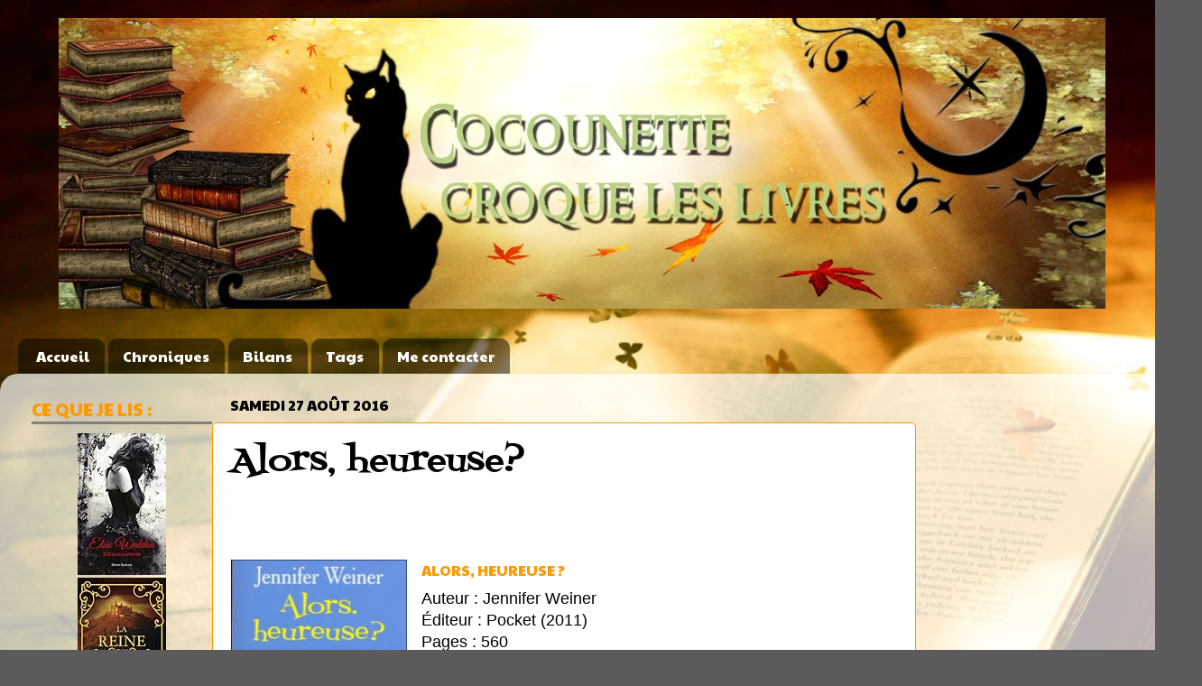

--- FILE ---
content_type: text/html; charset=UTF-8
request_url: https://cocounettecroqueleslivres.blogspot.com/2016/08/alors-heureuse.html
body_size: 22672
content:
<!DOCTYPE html>
<html class='v2' dir='ltr' xmlns='http://www.w3.org/1999/xhtml' xmlns:b='http://www.google.com/2005/gml/b' xmlns:data='http://www.google.com/2005/gml/data' xmlns:expr='http://www.google.com/2005/gml/expr'>
<head>
<link href='https://www.blogger.com/static/v1/widgets/335934321-css_bundle_v2.css' rel='stylesheet' type='text/css'/>
<meta content='width=1100' name='viewport'/>
<meta content='text/html; charset=UTF-8' http-equiv='Content-Type'/>
<meta content='blogger' name='generator'/>
<link href='https://cocounettecroqueleslivres.blogspot.com/favicon.ico' rel='icon' type='image/x-icon'/>
<link href='http://cocounettecroqueleslivres.blogspot.com/2016/08/alors-heureuse.html' rel='canonical'/>
<link rel="alternate" type="application/atom+xml" title="Cocounette croque les livres - Atom" href="https://cocounettecroqueleslivres.blogspot.com/feeds/posts/default" />
<link rel="alternate" type="application/rss+xml" title="Cocounette croque les livres - RSS" href="https://cocounettecroqueleslivres.blogspot.com/feeds/posts/default?alt=rss" />
<link rel="service.post" type="application/atom+xml" title="Cocounette croque les livres - Atom" href="https://www.blogger.com/feeds/3482083875269552338/posts/default" />

<link rel="alternate" type="application/atom+xml" title="Cocounette croque les livres - Atom" href="https://cocounettecroqueleslivres.blogspot.com/feeds/94507883105016514/comments/default" />
<!--Can't find substitution for tag [blog.ieCssRetrofitLinks]-->
<link href='https://blogger.googleusercontent.com/img/b/R29vZ2xl/AVvXsEhKoCajgxQkx_XJ0Ron9zCtf3ffrcvAIGZQXsp0B04zP9db64KWUtyCsNh7X2NCXOwccLoGbnn9PZIfkJrBYOVs1W3T_xMgjAwZzMYFUxtrsgra6Vi4E3_MhDg_U4Sq2OpufjmvcZ8tJTQ/s320/alors+heureuse.jpg' rel='image_src'/>
<meta content='http://cocounettecroqueleslivres.blogspot.com/2016/08/alors-heureuse.html' property='og:url'/>
<meta content='Alors, heureuse?' property='og:title'/>
<meta content='       Alors, heureuse ?   Auteur : Jennifer Weiner   Éditeur : Pocket (2011)   Pages : 560     « Arrêter de nous considérer comme des corps...' property='og:description'/>
<meta content='https://blogger.googleusercontent.com/img/b/R29vZ2xl/AVvXsEhKoCajgxQkx_XJ0Ron9zCtf3ffrcvAIGZQXsp0B04zP9db64KWUtyCsNh7X2NCXOwccLoGbnn9PZIfkJrBYOVs1W3T_xMgjAwZzMYFUxtrsgra6Vi4E3_MhDg_U4Sq2OpufjmvcZ8tJTQ/w1200-h630-p-k-no-nu/alors+heureuse.jpg' property='og:image'/>
<title>Cocounette croque les livres: Alors, heureuse?</title>
<style type='text/css'>@font-face{font-family:'Dancing Script';font-style:normal;font-weight:700;font-display:swap;src:url(//fonts.gstatic.com/s/dancingscript/v29/If2cXTr6YS-zF4S-kcSWSVi_sxjsohD9F50Ruu7B1i03Rep8hNX6plRPjLo.woff2)format('woff2');unicode-range:U+0102-0103,U+0110-0111,U+0128-0129,U+0168-0169,U+01A0-01A1,U+01AF-01B0,U+0300-0301,U+0303-0304,U+0308-0309,U+0323,U+0329,U+1EA0-1EF9,U+20AB;}@font-face{font-family:'Dancing Script';font-style:normal;font-weight:700;font-display:swap;src:url(//fonts.gstatic.com/s/dancingscript/v29/If2cXTr6YS-zF4S-kcSWSVi_sxjsohD9F50Ruu7B1i03ROp8hNX6plRPjLo.woff2)format('woff2');unicode-range:U+0100-02BA,U+02BD-02C5,U+02C7-02CC,U+02CE-02D7,U+02DD-02FF,U+0304,U+0308,U+0329,U+1D00-1DBF,U+1E00-1E9F,U+1EF2-1EFF,U+2020,U+20A0-20AB,U+20AD-20C0,U+2113,U+2C60-2C7F,U+A720-A7FF;}@font-face{font-family:'Dancing Script';font-style:normal;font-weight:700;font-display:swap;src:url(//fonts.gstatic.com/s/dancingscript/v29/If2cXTr6YS-zF4S-kcSWSVi_sxjsohD9F50Ruu7B1i03Sup8hNX6plRP.woff2)format('woff2');unicode-range:U+0000-00FF,U+0131,U+0152-0153,U+02BB-02BC,U+02C6,U+02DA,U+02DC,U+0304,U+0308,U+0329,U+2000-206F,U+20AC,U+2122,U+2191,U+2193,U+2212,U+2215,U+FEFF,U+FFFD;}@font-face{font-family:'Fontdiner Swanky';font-style:normal;font-weight:400;font-display:swap;src:url(//fonts.gstatic.com/s/fontdinerswanky/v24/ijwOs4XgRNsiaI5-hcVb4hQgMvCD0uYVKwOs1to.woff2)format('woff2');unicode-range:U+0000-00FF,U+0131,U+0152-0153,U+02BB-02BC,U+02C6,U+02DA,U+02DC,U+0304,U+0308,U+0329,U+2000-206F,U+20AC,U+2122,U+2191,U+2193,U+2212,U+2215,U+FEFF,U+FFFD;}@font-face{font-family:'Paytone One';font-style:normal;font-weight:400;font-display:swap;src:url(//fonts.gstatic.com/s/paytoneone/v25/0nksC9P7MfYHj2oFtYm2ChTigPvfiwq-FQc.woff2)format('woff2');unicode-range:U+0102-0103,U+0110-0111,U+0128-0129,U+0168-0169,U+01A0-01A1,U+01AF-01B0,U+0300-0301,U+0303-0304,U+0308-0309,U+0323,U+0329,U+1EA0-1EF9,U+20AB;}@font-face{font-family:'Paytone One';font-style:normal;font-weight:400;font-display:swap;src:url(//fonts.gstatic.com/s/paytoneone/v25/0nksC9P7MfYHj2oFtYm2ChTjgPvfiwq-FQc.woff2)format('woff2');unicode-range:U+0100-02BA,U+02BD-02C5,U+02C7-02CC,U+02CE-02D7,U+02DD-02FF,U+0304,U+0308,U+0329,U+1D00-1DBF,U+1E00-1E9F,U+1EF2-1EFF,U+2020,U+20A0-20AB,U+20AD-20C0,U+2113,U+2C60-2C7F,U+A720-A7FF;}@font-face{font-family:'Paytone One';font-style:normal;font-weight:400;font-display:swap;src:url(//fonts.gstatic.com/s/paytoneone/v25/0nksC9P7MfYHj2oFtYm2ChTtgPvfiwq-.woff2)format('woff2');unicode-range:U+0000-00FF,U+0131,U+0152-0153,U+02BB-02BC,U+02C6,U+02DA,U+02DC,U+0304,U+0308,U+0329,U+2000-206F,U+20AC,U+2122,U+2191,U+2193,U+2212,U+2215,U+FEFF,U+FFFD;}</style>
<style id='page-skin-1' type='text/css'><!--
/*-----------------------------------------------
Blogger Template Style
Name:     Picture Window
Designer: Blogger
URL:      www.blogger.com
----------------------------------------------- */
/* Content
----------------------------------------------- */
body {
font: normal normal 18px Arial, Tahoma, Helvetica, FreeSans, sans-serif;
color: #000000;
background: #5b5b5b url(//1.bp.blogspot.com/-552V9b62C5Y/V73MbMBR-hI/AAAAAAAAAlo/K306HSD9c0wL-DtZUG7f7UdPJhkxdI1-QCK4B/s0/livres.jpeg) repeat scroll top left;
}
html body .region-inner {
min-width: 0;
max-width: 100%;
width: auto;
}
.content-outer {
font-size: 90%;
}
a:link {
text-decoration:none;
color: #ff9900;
}
a:visited {
text-decoration:none;
color: #e06666;
}
a:hover {
text-decoration:underline;
color: #ff0000;
}
.content-outer {
background: transparent none repeat scroll top left;
-moz-border-radius: 0;
-webkit-border-radius: 0;
-goog-ms-border-radius: 0;
border-radius: 0;
-moz-box-shadow: 0 0 0 rgba(0, 0, 0, .15);
-webkit-box-shadow: 0 0 0 rgba(0, 0, 0, .15);
-goog-ms-box-shadow: 0 0 0 rgba(0, 0, 0, .15);
box-shadow: 0 0 0 rgba(0, 0, 0, .15);
margin: 20px auto;
}
.content-inner {
padding: 0;
}
/* Header
----------------------------------------------- */
.header-outer {
background: rgba(91, 91, 91, 0) none repeat-x scroll top left;
_background-image: none;
color: #000000;
-moz-border-radius: 0;
-webkit-border-radius: 0;
-goog-ms-border-radius: 0;
border-radius: 0;
}
.Header img, .Header #header-inner {
-moz-border-radius: 0;
-webkit-border-radius: 0;
-goog-ms-border-radius: 0;
border-radius: 0;
}
.header-inner .Header .titlewrapper,
.header-inner .Header .descriptionwrapper {
padding-left: 0;
padding-right: 0;
}
.Header h1 {
font: normal bold 100% Dancing Script;
text-shadow: 1px 1px 3px rgba(0, 0, 0, 0.3);
}
.Header h1 a {
color: #000000;
}
.Header .description {
font-size: 130%;
}
/* Tabs
----------------------------------------------- */
.tabs-inner {
margin: .5em 20px 0;
padding: 0;
}
.tabs-inner .section {
margin: 0;
}
.tabs-inner .widget ul {
padding: 0;
background: rgba(0, 0, 0, 0) none repeat scroll bottom;
-moz-border-radius: 0;
-webkit-border-radius: 0;
-goog-ms-border-radius: 0;
border-radius: 0;
}
.tabs-inner .widget li {
border: none;
}
.tabs-inner .widget li a {
display: inline-block;
padding: .5em 1em;
margin-right: .25em;
color: #ffffff;
font: normal normal 16px Paytone One;
-moz-border-radius: 10px 10px 0 0;
-webkit-border-top-left-radius: 10px;
-webkit-border-top-right-radius: 10px;
-goog-ms-border-radius: 10px 10px 0 0;
border-radius: 10px 10px 0 0;
background: transparent url(https://resources.blogblog.com/blogblog/data/1kt/transparent/black50.png) repeat scroll top left;
border-right: 1px solid rgba(91, 91, 91, 0);
}
.tabs-inner .widget li:first-child a {
padding-left: 1.25em;
-moz-border-radius-topleft: 10px;
-moz-border-radius-bottomleft: 0;
-webkit-border-top-left-radius: 10px;
-webkit-border-bottom-left-radius: 0;
-goog-ms-border-top-left-radius: 10px;
-goog-ms-border-bottom-left-radius: 0;
border-top-left-radius: 10px;
border-bottom-left-radius: 0;
}
.tabs-inner .widget li.selected a,
.tabs-inner .widget li a:hover {
position: relative;
z-index: 1;
background: rgba(0, 0, 0, 0) url(https://resources.blogblog.com/blogblog/data/1kt/transparent/white80.png) repeat scroll bottom;
color: #336699;
-moz-box-shadow: 0 0 3px rgba(0, 0, 0, .15);
-webkit-box-shadow: 0 0 3px rgba(0, 0, 0, .15);
-goog-ms-box-shadow: 0 0 3px rgba(0, 0, 0, .15);
box-shadow: 0 0 3px rgba(0, 0, 0, .15);
}
/* Headings
----------------------------------------------- */
h2 {
font: normal normal 16px Paytone One;
text-transform: uppercase;
color: #ff9900;
margin: .5em 0;
}
/* Main
----------------------------------------------- */
.main-outer {
background: transparent url(https://resources.blogblog.com/blogblog/data/1kt/transparent/white80.png) repeat scroll top left;
-moz-border-radius: 20px 20px 0 0;
-webkit-border-top-left-radius: 20px;
-webkit-border-top-right-radius: 20px;
-webkit-border-bottom-left-radius: 0;
-webkit-border-bottom-right-radius: 0;
-goog-ms-border-radius: 20px 20px 0 0;
border-radius: 20px 20px 0 0;
-moz-box-shadow: 0 1px 3px rgba(0, 0, 0, .15);
-webkit-box-shadow: 0 1px 3px rgba(0, 0, 0, .15);
-goog-ms-box-shadow: 0 1px 3px rgba(0, 0, 0, .15);
box-shadow: 0 1px 3px rgba(0, 0, 0, .15);
}
.main-inner {
padding: 15px 20px 20px;
}
.main-inner .column-center-inner {
padding: 0 0;
}
.main-inner .column-left-inner {
padding-left: 0;
}
.main-inner .column-right-inner {
padding-right: 0;
}
/* Posts
----------------------------------------------- */
h3.post-title {
margin: 0;
font: normal normal 36px Fontdiner Swanky;
}
.comments h4 {
margin: 1em 0 0;
font: normal normal 36px Fontdiner Swanky;
}
.date-header span {
color: #000000;
}
.post-outer {
background-color: #ffffff;
border: solid 1px #ff9900;
-moz-border-radius: 5px;
-webkit-border-radius: 5px;
border-radius: 5px;
-goog-ms-border-radius: 5px;
padding: 15px 20px;
margin: 0 -20px 20px;
}
.post-body {
line-height: 1.4;
font-size: 110%;
position: relative;
}
.post-header {
margin: 0 0 1.5em;
color: #000000;
line-height: 1.6;
}
.post-footer {
margin: .5em 0 0;
color: #000000;
line-height: 1.6;
}
#blog-pager {
font-size: 140%
}
#comments .comment-author {
padding-top: 1.5em;
border-top: dashed 1px #ccc;
border-top: dashed 1px rgba(128, 128, 128, .5);
background-position: 0 1.5em;
}
#comments .comment-author:first-child {
padding-top: 0;
border-top: none;
}
.avatar-image-container {
margin: .2em 0 0;
}
/* Comments
----------------------------------------------- */
.comments .comments-content .icon.blog-author {
background-repeat: no-repeat;
background-image: url([data-uri]);
}
.comments .comments-content .loadmore a {
border-top: 1px solid #ff0000;
border-bottom: 1px solid #ff0000;
}
.comments .continue {
border-top: 2px solid #ff0000;
}
/* Widgets
----------------------------------------------- */
.widget ul, .widget #ArchiveList ul.flat {
padding: 0;
list-style: none;
}
.widget ul li, .widget #ArchiveList ul.flat li {
border-top: dashed 1px #ccc;
border-top: dashed 1px rgba(128, 128, 128, .5);
}
.widget ul li:first-child, .widget #ArchiveList ul.flat li:first-child {
border-top: none;
}
.widget .post-body ul {
list-style: disc;
}
.widget .post-body ul li {
border: none;
}
/* Footer
----------------------------------------------- */
.footer-outer {
color:#d1d1d1;
background: transparent url(https://resources.blogblog.com/blogblog/data/1kt/transparent/black50.png) repeat scroll top left;
-moz-border-radius: 0 0 20px 20px;
-webkit-border-top-left-radius: 0;
-webkit-border-top-right-radius: 0;
-webkit-border-bottom-left-radius: 20px;
-webkit-border-bottom-right-radius: 20px;
-goog-ms-border-radius: 0 0 20px 20px;
border-radius: 0 0 20px 20px;
-moz-box-shadow: 0 1px 3px rgba(0, 0, 0, .15);
-webkit-box-shadow: 0 1px 3px rgba(0, 0, 0, .15);
-goog-ms-box-shadow: 0 1px 3px rgba(0, 0, 0, .15);
box-shadow: 0 1px 3px rgba(0, 0, 0, .15);
}
.footer-inner {
padding: 10px 20px 20px;
}
.footer-outer a {
color: #efa4ab;
}
.footer-outer a:visited {
color: #ef8c84;
}
.footer-outer a:hover {
color: #ff9900;
}
.footer-outer .widget h2 {
color: #b2b2b2;
}
/* Mobile
----------------------------------------------- */
html body.mobile {
height: auto;
}
html body.mobile {
min-height: 480px;
background-size: 100% auto;
}
.mobile .body-fauxcolumn-outer {
background: transparent none repeat scroll top left;
}
html .mobile .mobile-date-outer, html .mobile .blog-pager {
border-bottom: none;
background: transparent url(https://resources.blogblog.com/blogblog/data/1kt/transparent/white80.png) repeat scroll top left;
margin-bottom: 10px;
}
.mobile .date-outer {
background: transparent url(https://resources.blogblog.com/blogblog/data/1kt/transparent/white80.png) repeat scroll top left;
}
.mobile .header-outer, .mobile .main-outer,
.mobile .post-outer, .mobile .footer-outer {
-moz-border-radius: 0;
-webkit-border-radius: 0;
-goog-ms-border-radius: 0;
border-radius: 0;
}
.mobile .content-outer,
.mobile .main-outer,
.mobile .post-outer {
background: inherit;
border: none;
}
.mobile .content-outer {
font-size: 100%;
}
.mobile-link-button {
background-color: #ff9900;
}
.mobile-link-button a:link, .mobile-link-button a:visited {
color: #ffffff;
}
.mobile-index-contents {
color: #000000;
}
.mobile .tabs-inner .PageList .widget-content {
background: rgba(0, 0, 0, 0) url(https://resources.blogblog.com/blogblog/data/1kt/transparent/white80.png) repeat scroll bottom;
color: #336699;
}
.mobile .tabs-inner .PageList .widget-content .pagelist-arrow {
border-left: 1px solid rgba(91, 91, 91, 0);
}

--></style>
<style id='template-skin-1' type='text/css'><!--
body {
min-width: 1290px;
}
.content-outer, .content-fauxcolumn-outer, .region-inner {
min-width: 1290px;
max-width: 1290px;
_width: 1290px;
}
.main-inner .columns {
padding-left: 220px;
padding-right: 260px;
}
.main-inner .fauxcolumn-center-outer {
left: 220px;
right: 260px;
/* IE6 does not respect left and right together */
_width: expression(this.parentNode.offsetWidth -
parseInt("220px") -
parseInt("260px") + 'px');
}
.main-inner .fauxcolumn-left-outer {
width: 220px;
}
.main-inner .fauxcolumn-right-outer {
width: 260px;
}
.main-inner .column-left-outer {
width: 220px;
right: 100%;
margin-left: -220px;
}
.main-inner .column-right-outer {
width: 260px;
margin-right: -260px;
}
#layout {
min-width: 0;
}
#layout .content-outer {
min-width: 0;
width: 800px;
}
#layout .region-inner {
min-width: 0;
width: auto;
}
body#layout div.add_widget {
padding: 8px;
}
body#layout div.add_widget a {
margin-left: 32px;
}
--></style>
<script>
  (function(i,s,o,g,r,a,m){i['GoogleAnalyticsObject']=r;i[r]=i[r]||function(){
  (i[r].q=i[r].q||[]).push(arguments)},i[r].l=1*new Date();a=s.createElement(o),
  m=s.getElementsByTagName(o)[0];a.async=1;a.src=g;m.parentNode.insertBefore(a,m)
  })(window,document,'script','https://www.google-analytics.com/analytics.js','ga');

  ga('create', 'UA-90420129-1', 'auto');
  ga('send', 'pageview');

</script>
<link href='https://www.blogger.com/dyn-css/authorization.css?targetBlogID=3482083875269552338&amp;zx=5b4df1b2-a5ee-473c-a9f6-4b65441ede39' media='none' onload='if(media!=&#39;all&#39;)media=&#39;all&#39;' rel='stylesheet'/><noscript><link href='https://www.blogger.com/dyn-css/authorization.css?targetBlogID=3482083875269552338&amp;zx=5b4df1b2-a5ee-473c-a9f6-4b65441ede39' rel='stylesheet'/></noscript>
<meta name='google-adsense-platform-account' content='ca-host-pub-1556223355139109'/>
<meta name='google-adsense-platform-domain' content='blogspot.com'/>

<!-- data-ad-client=ca-pub-5491770212675336 -->

</head>
<body class='loading variant-open'>
<div class='body-fauxcolumns'>
<div class='fauxcolumn-outer body-fauxcolumn-outer'>
<div class='cap-top'>
<div class='cap-left'></div>
<div class='cap-right'></div>
</div>
<div class='fauxborder-left'>
<div class='fauxborder-right'></div>
<div class='fauxcolumn-inner'>
</div>
</div>
<div class='cap-bottom'>
<div class='cap-left'></div>
<div class='cap-right'></div>
</div>
</div>
</div>
<div class='content'>
<div class='content-fauxcolumns'>
<div class='fauxcolumn-outer content-fauxcolumn-outer'>
<div class='cap-top'>
<div class='cap-left'></div>
<div class='cap-right'></div>
</div>
<div class='fauxborder-left'>
<div class='fauxborder-right'></div>
<div class='fauxcolumn-inner'>
</div>
</div>
<div class='cap-bottom'>
<div class='cap-left'></div>
<div class='cap-right'></div>
</div>
</div>
</div>
<div class='content-outer'>
<div class='content-cap-top cap-top'>
<div class='cap-left'></div>
<div class='cap-right'></div>
</div>
<div class='fauxborder-left content-fauxborder-left'>
<div class='fauxborder-right content-fauxborder-right'></div>
<div class='content-inner'>
<header>
<div class='header-outer'>
<div class='header-cap-top cap-top'>
<div class='cap-left'></div>
<div class='cap-right'></div>
</div>
<div class='fauxborder-left header-fauxborder-left'>
<div class='fauxborder-right header-fauxborder-right'></div>
<div class='region-inner header-inner'>
<div class='header section' id='header' name='En-tête'><div class='widget Header' data-version='1' id='Header1'>
<div id='header-inner'>
<a href='https://cocounettecroqueleslivres.blogspot.com/' style='display: block'>
<img alt='Cocounette croque les livres' height='322px; ' id='Header1_headerimg' src='https://blogger.googleusercontent.com/img/b/R29vZ2xl/AVvXsEjHc_O2tdaCJZ9xRu8rpWlzwZkMAe5W9cx67poc6LGtBQSgmgSEjDWAqW_fbqc7VhSlI25doJUBYqXYR7Lej4jxEaJdBriWUqGv0iyc9rzXXFiLoiJwLgY9jN1Jxsod7RcUCjYg83wKKFM/s1600/banniere1290.png' style='display: block' width='1290px; '/>
</a>
<div class='descriptionwrapper'>
<p class='description'><span>
</span></p>
</div>
</div>
</div></div>
</div>
</div>
<div class='header-cap-bottom cap-bottom'>
<div class='cap-left'></div>
<div class='cap-right'></div>
</div>
</div>
</header>
<div class='tabs-outer'>
<div class='tabs-cap-top cap-top'>
<div class='cap-left'></div>
<div class='cap-right'></div>
</div>
<div class='fauxborder-left tabs-fauxborder-left'>
<div class='fauxborder-right tabs-fauxborder-right'></div>
<div class='region-inner tabs-inner'>
<div class='tabs section' id='crosscol' name='Toutes les colonnes'><div class='widget HTML' data-version='1' id='HTML3'>
<div class='widget-content'>
<!-- début du menu -->
<a href="#menu" class="menubtn"></a>
<nav id="menu" class="menu" role="navigation">
<ul>
<li><a href="http://cocounettecroqueleslivres.blogspot.fr/">Accueil</a></li>

<li><a href="http://cocounettecroqueleslivres.blogspot.fr/search/label/Chronique">Chroniques</a></li>

<li><a title="Bilans" href="http://cocounettecroqueleslivres.blogspot.fr/search/label/Bilan%20livresque/">Bilans</a></li>

<li><a title="Tags" href="http://cocounettecroqueleslivres.blogspot.fr/search/label/Tag/">Tags</a></li>


 <li><a title="Me contacter" href="mailto:cocounettecroqueleslivres@gmail.com">Me contacter</a></li>

</ul>
<!-- fin du menu --></nav>
</div>
<div class='clear'></div>
</div></div>
<div class='tabs no-items section' id='crosscol-overflow' name='Cross-Column 2'></div>
</div>
</div>
<div class='tabs-cap-bottom cap-bottom'>
<div class='cap-left'></div>
<div class='cap-right'></div>
</div>
</div>
<div class='main-outer'>
<div class='main-cap-top cap-top'>
<div class='cap-left'></div>
<div class='cap-right'></div>
</div>
<div class='fauxborder-left main-fauxborder-left'>
<div class='fauxborder-right main-fauxborder-right'></div>
<div class='region-inner main-inner'>
<div class='columns fauxcolumns'>
<div class='fauxcolumn-outer fauxcolumn-center-outer'>
<div class='cap-top'>
<div class='cap-left'></div>
<div class='cap-right'></div>
</div>
<div class='fauxborder-left'>
<div class='fauxborder-right'></div>
<div class='fauxcolumn-inner'>
</div>
</div>
<div class='cap-bottom'>
<div class='cap-left'></div>
<div class='cap-right'></div>
</div>
</div>
<div class='fauxcolumn-outer fauxcolumn-left-outer'>
<div class='cap-top'>
<div class='cap-left'></div>
<div class='cap-right'></div>
</div>
<div class='fauxborder-left'>
<div class='fauxborder-right'></div>
<div class='fauxcolumn-inner'>
</div>
</div>
<div class='cap-bottom'>
<div class='cap-left'></div>
<div class='cap-right'></div>
</div>
</div>
<div class='fauxcolumn-outer fauxcolumn-right-outer'>
<div class='cap-top'>
<div class='cap-left'></div>
<div class='cap-right'></div>
</div>
<div class='fauxborder-left'>
<div class='fauxborder-right'></div>
<div class='fauxcolumn-inner'>
</div>
</div>
<div class='cap-bottom'>
<div class='cap-left'></div>
<div class='cap-right'></div>
</div>
</div>
<!-- corrects IE6 width calculation -->
<div class='columns-inner'>
<div class='column-center-outer'>
<div class='column-center-inner'>
<div class='main section' id='main' name='Principal'><div class='widget Blog' data-version='1' id='Blog1'>
<div class='blog-posts hfeed'>

          <div class="date-outer">
        
<h2 class='date-header'><span>samedi 27 août 2016</span></h2>

          <div class="date-posts">
        
<div class='post-outer'>
<div class='post hentry uncustomized-post-template' itemprop='blogPost' itemscope='itemscope' itemtype='http://schema.org/BlogPosting'>
<meta content='https://blogger.googleusercontent.com/img/b/R29vZ2xl/AVvXsEhKoCajgxQkx_XJ0Ron9zCtf3ffrcvAIGZQXsp0B04zP9db64KWUtyCsNh7X2NCXOwccLoGbnn9PZIfkJrBYOVs1W3T_xMgjAwZzMYFUxtrsgra6Vi4E3_MhDg_U4Sq2OpufjmvcZ8tJTQ/s320/alors+heureuse.jpg' itemprop='image_url'/>
<meta content='3482083875269552338' itemprop='blogId'/>
<meta content='94507883105016514' itemprop='postId'/>
<a name='94507883105016514'></a>
<h3 class='post-title entry-title' itemprop='name'>
Alors, heureuse?
</h3>
<div class='post-header'>
<div class='post-header-line-1'></div>
</div>
<div class='post-body entry-content' id='post-body-94507883105016514' itemprop='description articleBody'>
<!--[if gte mso 9]><xml>
 <w:WordDocument>
  <w:View>Normal</w:View>
  <w:Zoom>0</w:Zoom>
  <w:HyphenationZone>21</w:HyphenationZone>
  <w:PunctuationKerning/>
  <w:ValidateAgainstSchemas/>
  <w:SaveIfXMLInvalid>false</w:SaveIfXMLInvalid>
  <w:IgnoreMixedContent>false</w:IgnoreMixedContent>
  <w:AlwaysShowPlaceholderText>false</w:AlwaysShowPlaceholderText>
  <w:Compatibility>
   <w:BreakWrappedTables/>
   <w:SnapToGridInCell/>
   <w:WrapTextWithPunct/>
   <w:UseAsianBreakRules/>
   <w:DontGrowAutofit/>
  </w:Compatibility>
  <w:BrowserLevel>MicrosoftInternetExplorer4</w:BrowserLevel>
 </w:WordDocument>
</xml><![endif]--><br />
<!--[if gte mso 9]><xml>
 <w:LatentStyles DefLockedState="false" LatentStyleCount="156">
 </w:LatentStyles>
</xml><![endif]--><!--[if gte mso 10]>
<style>
 /* Style Definitions */
 table.MsoNormalTable
 {mso-style-name:"Tableau Normal";
 mso-tstyle-rowband-size:0;
 mso-tstyle-colband-size:0;
 mso-style-noshow:yes;
 mso-style-parent:"";
 mso-padding-alt:0cm 5.4pt 0cm 5.4pt;
 mso-para-margin:0cm;
 mso-para-margin-bottom:.0001pt;
 mso-pagination:widow-orphan;
 font-size:10.0pt;
 font-family:"Times New Roman";
 mso-ansi-language:#0400;
 mso-fareast-language:#0400;
 mso-bidi-language:#0400;}
</style>
<![endif]-->

<br />
<h2 class="MsoNormal">
<div class="separator" style="clear: both; text-align: center;">
<a href="https://blogger.googleusercontent.com/img/b/R29vZ2xl/AVvXsEhKoCajgxQkx_XJ0Ron9zCtf3ffrcvAIGZQXsp0B04zP9db64KWUtyCsNh7X2NCXOwccLoGbnn9PZIfkJrBYOVs1W3T_xMgjAwZzMYFUxtrsgra6Vi4E3_MhDg_U4Sq2OpufjmvcZ8tJTQ/s1600/alors+heureuse.jpg" imageanchor="1" style="clear: left; float: left; margin-bottom: 1em; margin-right: 1em;"><img border="0" height="320" src="https://blogger.googleusercontent.com/img/b/R29vZ2xl/AVvXsEhKoCajgxQkx_XJ0Ron9zCtf3ffrcvAIGZQXsp0B04zP9db64KWUtyCsNh7X2NCXOwccLoGbnn9PZIfkJrBYOVs1W3T_xMgjAwZzMYFUxtrsgra6Vi4E3_MhDg_U4Sq2OpufjmvcZ8tJTQ/s320/alors+heureuse.jpg" width="195" /></a></div>
Alors, heureuse&nbsp;?</h2>
<div class="MsoNormal">
Auteur&nbsp;: Jennifer Weiner</div>
<div class="MsoNormal">
Éditeur : Pocket (2011)</div>
<div class="MsoNormal">
Pages&nbsp;: 560</div>
<div class="MsoNormal">
<br /></div>
<h2 class="MsoNormal" style="text-align: center;">
&#171;&nbsp;Arrêter de nous considérer comme des corps et nous
voir plutôt comme des êtres humains.&nbsp;&#187;</h2>
<div class="MsoNormal">
<br />
<h3>
<span style="color: #e06666;"><u>Résumé :&nbsp;</u></span></h3>
</div>
<div class="MsoNormal">
<br /></div>
<div class="MsoNormal">
<strike>Jusqu'à présent, tout allait bien pour Candace Shapiro. Vingt-huit ans, 
trop de rondeurs mais beaucoup de charme et suffisamment d'esprit pour 
s'être imposée comme journaliste. Elle avait même fini par accepter que 
papa ne revienne jamais, que maman soit amoureuse d'une femme et que 
Lucy, sa petite sœur, danse les seins nus pour arrondir ses fins de 
mois. Mais le jour où elle découvre sa vie sexuelle relatée par le menu 
dans un grand mensuel féminin, ce jour-là... tout déraille. Le 
responsable de cette délicate attention ? Bruce, son ex, qui, à 
l'évidence, vit lui aussi de sa plume en confiant à l'Amérique tout 
entière le détail de ses amours avec une femme " différente " ! D'abord 
furieuse, Candace a le choix : sombrer dans la dépression... ou rebondir
 et donner raison à celles qui pensent que, oui, on peut être heureuse 
sans avoir à mincir ! "</strike></div>
<div class="MsoNormal">
<br /></div>
<div class="MsoNormal">
<br /></div>
<h3 class="MsoNormal">
<span style="color: #e06666;"><u>Mon avis :&nbsp;</u></span></h3>
<div class="MsoNormal">
<br /></div>
<div class="MsoNormal">
J&#8217;ai peiné à me procurer ce livre qui par deux fois a été
annulé par le vendeur sur Priceminister grrr. Heureusement, mon copain Gibert
Joseph et ses livres d&#8217;occasion est venu à mon secours&nbsp;!</div>
<div class="MsoNormal">
<br /></div>
<div class="MsoNormal">
Alors déjà,<span style="color: #e06666;"><b> ne pas se fier à la quatrième de couverture</b></span> qui,
je trouve, induit le lecteur en erreur, tout comme sa couverture d&#8217;ailleurs.
Quand je suis tombée sur ce livre, il était catalogué &#171;&nbsp;chick-lit&nbsp;&#187;.
Je ne suis pas du tout une spécialiste du genre, j&#8217;ai du en lire, en tout et
pour tout, deux&#8230;c&#8217;est dire&nbsp;! Mais dans ma tête, la chick-lit c&#8217;est un
roman, drôle, décomplexé avec des situations burlesques dignes de Bridget Jones
et je me suis totalement fourvoyée, du coup je l&#8217;ai débuté avec un regard qui
n&#8217;était pas le bon. </div>
<div class="MsoNormal">
<br /></div>
<div class="MsoNormal">
Pour la véritable définition de la chick-lit, si vous êtes
dans le brouillard comme moi c&#8217;est par<b> <a href="https://fan-de-chicklit.com/2014/01/28/definition-de-la-chick-lit/" target="_blank">ici</a>.</b></div>
<div class="MsoNormal">
<br /></div>
<div class="MsoNormal">
On découvre Candace, jeune femme journaliste et ronde mais
qui ne l&#8217;assume pas du tout. Elle est <span style="color: #e06666;"><b>très mal dans sa peau</b></span> et pleure souvent
sur son sort. Alors, lorsque son ex, qui travaille pour un magazine, étale leur
ancienne vie sexuelle, ça l&#8217;achève totalement. Vous ajoutez par-dessus ceci le
fait que <b><span style="color: #e06666;">son père est parti </span></b>lorsqu&#8217;elle était ado, et <b><span style="color: #e06666;">sa mère est devenue
lesbienne</span></b>&#8230; Rien que ça&nbsp;!</div>
<div class="MsoNormal">
<br /></div>
<div class="MsoNormal">
Je diviserai le livre en deux parties&nbsp;: dans la
première on a Candace qui geint et se lamente sur son sort&#8230; On est très loin de
la battante que laisse présager la quatrième de couverture. Honnêtement, être
amie avec ce genre de femme et à ce moment là de sa vie, il faut vraiment avoir
un système nerveux solide&nbsp;! Il n&#8217;y a pas beaucoup d&#8217;évolution dans cette
partie et Candace a finit par sérieusement m&#8217;agacer, on tourne en rond, elle
n&#8217;évolue pas, bref&#8230; la catastrophe. Pour quelqu&#8217;un qui s&#8217;attendait à un roman
drôle et léger, c&#8217;est sur que je me suis prise une gifle. </div>
<div class="MsoNormal">
Je désespérais lorsque est apparue la deuxième partie&nbsp;:
<b><span style="color: #e06666;">le revival de Candace</span></b>. Sa vie va prendre un tournant et divers évènements, plus
ou moins graves, vont la faire évoluer. C&#8217;est à ce moment précis que j&#8217;ai
commencé à m&#8217;attacher à l&#8217;héroïne, sans vraiment m&#8217;en rendre compte au départ&#8230;
Puis j&#8217;ai finis par être heureuse lorsqu&#8217;elle l&#8217;était, peinée, puis à certains
moments, j&#8217;ai versé ma larmichette. Moi qui ne donnais pas cher de ce roman, <b><span style="color: #e06666;">je
me suis profondément attachée à l&#8217;héroïne</span></b> et c&#8217;est là toute sa force.</div>
<div class="MsoNormal">
<br /></div>
<div class="MsoNormal">
L&#8217;auteure a su parfaitement retranscrire toute une palette
d&#8217;émotions, et je pense, a su être vraiment proche de la réalité. Comment
régirions-nous à la place de Candace&nbsp;? L&#8217;auteure le décrit parfaitement et
avec justesse. J&#8217;ai assisté à un beau parcours de femme au final, et j&#8217;ai aimé
cette hargne à vouloir <b><span style="color: #e06666;">reprendre les rênes de sa vie&nbsp;!</span></b></div>
<div class="MsoNormal">
La fin est téléphonée mais je dirais que c&#8217;est la fin à
laquelle on s&#8217;attend dans ce genre de roman, et si je ne l&#8217;avais pas eus,
j&#8217;aurais certainement était déçue. </div>
<div class="MsoNormal">
<br /></div>
<div class="MsoNormal">
La plume de l&#8217;auteur est fluide, sans fioritures et toute
adaptée à ce genre de texte. Elle réussit parfaitement à retranscrire les
pensées de Candace et à nous les transmettre. Certes, cela part un peu dans le
pathos dans la première partie, mais dans la seconde, je l&#8217;ai profondément
appréciée.</div>
<div class="MsoNormal">
<br /></div>
<div class="MsoNormal">
Je ne dirais pas que c&#8217;est une belle lecture du fait que ce
n&#8217;est pas ce à quoi je m&#8217;attendais ni ce que je souhaitais lire à ce moment là.
Du coup, <span style="mso-spacerun: yes;">&nbsp;</span>cela m&#8217;a gâché le plaisir. Mais
je suis certaine qu&#8217;<span style="color: #e06666;"><b>il fera le bonheur de beaucoup d&#8217;autres lecteurs.</b></span></div>
<div class="MsoNormal">
<br />
<br />
<span style="background-color: white;"><br /></span></div>
<div class="MsoNormal" style="text-align: center;">
<span style="background-color: white;"><span style="color: #e06666;"><span style="font-size: x-large;">"MITIGÉE"</span></span></span><br />
<h2>
<span style="color: #e06666;"><span style="font-size: x-large;">&nbsp;</span></span></h2>
<h2>
<span style="color: #e06666;"><span style="font-size: x-large;">&nbsp;</span></span></h2>
</div>
<div style='clear: both;'></div>
</div>
<div class='post-footer'>
<div class='post-footer-line post-footer-line-1'>
<span class='post-author vcard'>
Publié par
<span class='fn' itemprop='author' itemscope='itemscope' itemtype='http://schema.org/Person'>
<meta content='https://www.blogger.com/profile/14295863007575486371' itemprop='url'/>
<a class='g-profile' href='https://www.blogger.com/profile/14295863007575486371' rel='author' title='author profile'>
<span itemprop='name'>Cocounette</span>
</a>
</span>
</span>
<span class='post-timestamp'>
à
<meta content='http://cocounettecroqueleslivres.blogspot.com/2016/08/alors-heureuse.html' itemprop='url'/>
<a class='timestamp-link' href='https://cocounettecroqueleslivres.blogspot.com/2016/08/alors-heureuse.html' rel='bookmark' title='permanent link'><abbr class='published' itemprop='datePublished' title='2016-08-27T09:12:00+02:00'>09:12</abbr></a>
</span>
<span class='post-comment-link'>
</span>
<span class='post-icons'>
<span class='item-control blog-admin pid-1908352116'>
<a href='https://www.blogger.com/post-edit.g?blogID=3482083875269552338&postID=94507883105016514&from=pencil' title='Modifier l&#39;article'>
<img alt='' class='icon-action' height='18' src='https://resources.blogblog.com/img/icon18_edit_allbkg.gif' width='18'/>
</a>
</span>
</span>
<div class='post-share-buttons goog-inline-block'>
<a class='goog-inline-block share-button sb-email' href='https://www.blogger.com/share-post.g?blogID=3482083875269552338&postID=94507883105016514&target=email' target='_blank' title='Envoyer par e-mail'><span class='share-button-link-text'>Envoyer par e-mail</span></a><a class='goog-inline-block share-button sb-blog' href='https://www.blogger.com/share-post.g?blogID=3482083875269552338&postID=94507883105016514&target=blog' onclick='window.open(this.href, "_blank", "height=270,width=475"); return false;' target='_blank' title='BlogThis!'><span class='share-button-link-text'>BlogThis!</span></a><a class='goog-inline-block share-button sb-twitter' href='https://www.blogger.com/share-post.g?blogID=3482083875269552338&postID=94507883105016514&target=twitter' target='_blank' title='Partager sur X'><span class='share-button-link-text'>Partager sur X</span></a><a class='goog-inline-block share-button sb-facebook' href='https://www.blogger.com/share-post.g?blogID=3482083875269552338&postID=94507883105016514&target=facebook' onclick='window.open(this.href, "_blank", "height=430,width=640"); return false;' target='_blank' title='Partager sur Facebook'><span class='share-button-link-text'>Partager sur Facebook</span></a><a class='goog-inline-block share-button sb-pinterest' href='https://www.blogger.com/share-post.g?blogID=3482083875269552338&postID=94507883105016514&target=pinterest' target='_blank' title='Partager sur Pinterest'><span class='share-button-link-text'>Partager sur Pinterest</span></a>
</div>
</div>
<div class='post-footer-line post-footer-line-2'>
<span class='post-labels'>
Libellés :
<a href='https://cocounettecroqueleslivres.blogspot.com/search/label/chick-lit' rel='tag'>chick-lit</a>,
<a href='https://cocounettecroqueleslivres.blogspot.com/search/label/Chronique' rel='tag'>Chronique</a>
</span>
</div>
<div class='post-footer-line post-footer-line-3'>
<span class='post-location'>
</span>
</div>
</div>
</div>
<div class='comments' id='comments'>
<a name='comments'></a>
<h4>3&#160;commentaires:</h4>
<div class='comments-content'>
<script async='async' src='' type='text/javascript'></script>
<script type='text/javascript'>
    (function() {
      var items = null;
      var msgs = null;
      var config = {};

// <![CDATA[
      var cursor = null;
      if (items && items.length > 0) {
        cursor = parseInt(items[items.length - 1].timestamp) + 1;
      }

      var bodyFromEntry = function(entry) {
        var text = (entry &&
                    ((entry.content && entry.content.$t) ||
                     (entry.summary && entry.summary.$t))) ||
            '';
        if (entry && entry.gd$extendedProperty) {
          for (var k in entry.gd$extendedProperty) {
            if (entry.gd$extendedProperty[k].name == 'blogger.contentRemoved') {
              return '<span class="deleted-comment">' + text + '</span>';
            }
          }
        }
        return text;
      }

      var parse = function(data) {
        cursor = null;
        var comments = [];
        if (data && data.feed && data.feed.entry) {
          for (var i = 0, entry; entry = data.feed.entry[i]; i++) {
            var comment = {};
            // comment ID, parsed out of the original id format
            var id = /blog-(\d+).post-(\d+)/.exec(entry.id.$t);
            comment.id = id ? id[2] : null;
            comment.body = bodyFromEntry(entry);
            comment.timestamp = Date.parse(entry.published.$t) + '';
            if (entry.author && entry.author.constructor === Array) {
              var auth = entry.author[0];
              if (auth) {
                comment.author = {
                  name: (auth.name ? auth.name.$t : undefined),
                  profileUrl: (auth.uri ? auth.uri.$t : undefined),
                  avatarUrl: (auth.gd$image ? auth.gd$image.src : undefined)
                };
              }
            }
            if (entry.link) {
              if (entry.link[2]) {
                comment.link = comment.permalink = entry.link[2].href;
              }
              if (entry.link[3]) {
                var pid = /.*comments\/default\/(\d+)\?.*/.exec(entry.link[3].href);
                if (pid && pid[1]) {
                  comment.parentId = pid[1];
                }
              }
            }
            comment.deleteclass = 'item-control blog-admin';
            if (entry.gd$extendedProperty) {
              for (var k in entry.gd$extendedProperty) {
                if (entry.gd$extendedProperty[k].name == 'blogger.itemClass') {
                  comment.deleteclass += ' ' + entry.gd$extendedProperty[k].value;
                } else if (entry.gd$extendedProperty[k].name == 'blogger.displayTime') {
                  comment.displayTime = entry.gd$extendedProperty[k].value;
                }
              }
            }
            comments.push(comment);
          }
        }
        return comments;
      };

      var paginator = function(callback) {
        if (hasMore()) {
          var url = config.feed + '?alt=json&v=2&orderby=published&reverse=false&max-results=50';
          if (cursor) {
            url += '&published-min=' + new Date(cursor).toISOString();
          }
          window.bloggercomments = function(data) {
            var parsed = parse(data);
            cursor = parsed.length < 50 ? null
                : parseInt(parsed[parsed.length - 1].timestamp) + 1
            callback(parsed);
            window.bloggercomments = null;
          }
          url += '&callback=bloggercomments';
          var script = document.createElement('script');
          script.type = 'text/javascript';
          script.src = url;
          document.getElementsByTagName('head')[0].appendChild(script);
        }
      };
      var hasMore = function() {
        return !!cursor;
      };
      var getMeta = function(key, comment) {
        if ('iswriter' == key) {
          var matches = !!comment.author
              && comment.author.name == config.authorName
              && comment.author.profileUrl == config.authorUrl;
          return matches ? 'true' : '';
        } else if ('deletelink' == key) {
          return config.baseUri + '/comment/delete/'
               + config.blogId + '/' + comment.id;
        } else if ('deleteclass' == key) {
          return comment.deleteclass;
        }
        return '';
      };

      var replybox = null;
      var replyUrlParts = null;
      var replyParent = undefined;

      var onReply = function(commentId, domId) {
        if (replybox == null) {
          // lazily cache replybox, and adjust to suit this style:
          replybox = document.getElementById('comment-editor');
          if (replybox != null) {
            replybox.height = '250px';
            replybox.style.display = 'block';
            replyUrlParts = replybox.src.split('#');
          }
        }
        if (replybox && (commentId !== replyParent)) {
          replybox.src = '';
          document.getElementById(domId).insertBefore(replybox, null);
          replybox.src = replyUrlParts[0]
              + (commentId ? '&parentID=' + commentId : '')
              + '#' + replyUrlParts[1];
          replyParent = commentId;
        }
      };

      var hash = (window.location.hash || '#').substring(1);
      var startThread, targetComment;
      if (/^comment-form_/.test(hash)) {
        startThread = hash.substring('comment-form_'.length);
      } else if (/^c[0-9]+$/.test(hash)) {
        targetComment = hash.substring(1);
      }

      // Configure commenting API:
      var configJso = {
        'maxDepth': config.maxThreadDepth
      };
      var provider = {
        'id': config.postId,
        'data': items,
        'loadNext': paginator,
        'hasMore': hasMore,
        'getMeta': getMeta,
        'onReply': onReply,
        'rendered': true,
        'initComment': targetComment,
        'initReplyThread': startThread,
        'config': configJso,
        'messages': msgs
      };

      var render = function() {
        if (window.goog && window.goog.comments) {
          var holder = document.getElementById('comment-holder');
          window.goog.comments.render(holder, provider);
        }
      };

      // render now, or queue to render when library loads:
      if (window.goog && window.goog.comments) {
        render();
      } else {
        window.goog = window.goog || {};
        window.goog.comments = window.goog.comments || {};
        window.goog.comments.loadQueue = window.goog.comments.loadQueue || [];
        window.goog.comments.loadQueue.push(render);
      }
    })();
// ]]>
  </script>
<div id='comment-holder'>
<div class="comment-thread toplevel-thread"><ol id="top-ra"><li class="comment" id="c2020776742495004869"><div class="avatar-image-container"><img src="//www.blogger.com/img/blogger_logo_round_35.png" alt=""/></div><div class="comment-block"><div class="comment-header"><cite class="user"><a href="https://www.blogger.com/profile/03649646511533113019" rel="nofollow">La bibliothèque d&#39;Élé</a></cite><span class="icon user "></span><span class="datetime secondary-text"><a rel="nofollow" href="https://cocounettecroqueleslivres.blogspot.com/2016/08/alors-heureuse.html?showComment=1472371197363#c2020776742495004869">28 août 2016 à 09:59</a></span></div><p class="comment-content">Je pense que ça pourrait me plaire quand même :) Merci pour ta chronique :)</p><span class="comment-actions secondary-text"><a class="comment-reply" target="_self" data-comment-id="2020776742495004869">Répondre</a><span class="item-control blog-admin blog-admin pid-1134816447"><a target="_self" href="https://www.blogger.com/comment/delete/3482083875269552338/2020776742495004869">Supprimer</a></span></span></div><div class="comment-replies"><div id="c2020776742495004869-rt" class="comment-thread inline-thread hidden"><span class="thread-toggle thread-expanded"><span class="thread-arrow"></span><span class="thread-count"><a target="_self">Réponses</a></span></span><ol id="c2020776742495004869-ra" class="thread-chrome thread-expanded"><div></div><div id="c2020776742495004869-continue" class="continue"><a class="comment-reply" target="_self" data-comment-id="2020776742495004869">Répondre</a></div></ol></div></div><div class="comment-replybox-single" id="c2020776742495004869-ce"></div></li><li class="comment" id="c8361674279346893498"><div class="avatar-image-container"><img src="//www.blogger.com/img/blogger_logo_round_35.png" alt=""/></div><div class="comment-block"><div class="comment-header"><cite class="user"><a href="https://www.blogger.com/profile/03649646511533113019" rel="nofollow">La bibliothèque d&#39;Élé</a></cite><span class="icon user "></span><span class="datetime secondary-text"><a rel="nofollow" href="https://cocounettecroqueleslivres.blogspot.com/2016/08/alors-heureuse.html?showComment=1472371207095#c8361674279346893498">28 août 2016 à 10:00</a></span></div><p class="comment-content">Je pense que ça pourrait me plaire quand même :) Merci pour ta chronique :)</p><span class="comment-actions secondary-text"><a class="comment-reply" target="_self" data-comment-id="8361674279346893498">Répondre</a><span class="item-control blog-admin blog-admin pid-1134816447"><a target="_self" href="https://www.blogger.com/comment/delete/3482083875269552338/8361674279346893498">Supprimer</a></span></span></div><div class="comment-replies"><div id="c8361674279346893498-rt" class="comment-thread inline-thread"><span class="thread-toggle thread-expanded"><span class="thread-arrow"></span><span class="thread-count"><a target="_self">Réponses</a></span></span><ol id="c8361674279346893498-ra" class="thread-chrome thread-expanded"><div><li class="comment" id="c3411304422692910100"><div class="avatar-image-container"><img src="//blogger.googleusercontent.com/img/b/R29vZ2xl/AVvXsEgnEVA3nMlC9uCgNJFJbCI0hBmKHXdPyWFEINyrgZ7qKMOVjgbZDzGunJ8eTq74g_lBTd0JvEXpqzlC2jD8SY_b0Y0_LhtHHka0iInZmhxR8Ilp0RsUQM6h2z43jM5OHQ/s45-c/avatar.jpg" alt=""/></div><div class="comment-block"><div class="comment-header"><cite class="user"><a href="https://www.blogger.com/profile/14295863007575486371" rel="nofollow">Cocounette</a></cite><span class="icon user blog-author"></span><span class="datetime secondary-text"><a rel="nofollow" href="https://cocounettecroqueleslivres.blogspot.com/2016/08/alors-heureuse.html?showComment=1472371597640#c3411304422692910100">28 août 2016 à 10:06</a></span></div><p class="comment-content">Il n&#39;y a pas de raison ;) Le tout étant de ne pas penser tomber sur un roman super fun du genre de Gilles Legardinier par exemple. Sinon c&#39;est un beau parcours de femme, vraiment.</p><span class="comment-actions secondary-text"><span class="item-control blog-admin blog-admin pid-1908352116"><a target="_self" href="https://www.blogger.com/comment/delete/3482083875269552338/3411304422692910100">Supprimer</a></span></span></div><div class="comment-replies"><div id="c3411304422692910100-rt" class="comment-thread inline-thread hidden"><span class="thread-toggle thread-expanded"><span class="thread-arrow"></span><span class="thread-count"><a target="_self">Réponses</a></span></span><ol id="c3411304422692910100-ra" class="thread-chrome thread-expanded"><div></div><div id="c3411304422692910100-continue" class="continue"><a class="comment-reply" target="_self" data-comment-id="3411304422692910100">Répondre</a></div></ol></div></div><div class="comment-replybox-single" id="c3411304422692910100-ce"></div></li></div><div id="c8361674279346893498-continue" class="continue"><a class="comment-reply" target="_self" data-comment-id="8361674279346893498">Répondre</a></div></ol></div></div><div class="comment-replybox-single" id="c8361674279346893498-ce"></div></li></ol><div id="top-continue" class="continue"><a class="comment-reply" target="_self">Ajouter un commentaire</a></div><div class="comment-replybox-thread" id="top-ce"></div><div class="loadmore hidden" data-post-id="94507883105016514"><a target="_self">Charger la suite...</a></div></div>
</div>
</div>
<p class='comment-footer'>
<div class='comment-form'>
<a name='comment-form'></a>
<p>
</p>
<a href='https://www.blogger.com/comment/frame/3482083875269552338?po=94507883105016514&hl=fr&saa=85391&origin=https://cocounettecroqueleslivres.blogspot.com' id='comment-editor-src'></a>
<iframe allowtransparency='true' class='blogger-iframe-colorize blogger-comment-from-post' frameborder='0' height='410px' id='comment-editor' name='comment-editor' src='' width='100%'></iframe>
<script src='https://www.blogger.com/static/v1/jsbin/2830521187-comment_from_post_iframe.js' type='text/javascript'></script>
<script type='text/javascript'>
      BLOG_CMT_createIframe('https://www.blogger.com/rpc_relay.html');
    </script>
</div>
</p>
<div id='backlinks-container'>
<div id='Blog1_backlinks-container'>
</div>
</div>
</div>
</div>
<div class='inline-ad'>
<script async src="//pagead2.googlesyndication.com/pagead/js/adsbygoogle.js"></script>
<!-- cocounettecroqueleslivres_main_Blog1_1x1_as -->
<ins class="adsbygoogle"
     style="display:block"
     data-ad-client="ca-pub-5491770212675336"
     data-ad-host="ca-host-pub-1556223355139109"
     data-ad-host-channel="L0007"
     data-ad-slot="3507546208"
     data-ad-format="auto"></ins>
<script>
(adsbygoogle = window.adsbygoogle || []).push({});
</script>
</div>

        </div></div>
      
</div>
<div class='blog-pager' id='blog-pager'>
<span id='blog-pager-newer-link'>
<a class='blog-pager-newer-link' href='https://cocounettecroqueleslivres.blogspot.com/2016/08/coeur-cerise.html' id='Blog1_blog-pager-newer-link' title='Article plus récent'>Article plus récent</a>
</span>
<span id='blog-pager-older-link'>
<a class='blog-pager-older-link' href='https://cocounettecroqueleslivres.blogspot.com/2016/08/la-passe-miroir-les-fiances-de-lhiver.html' id='Blog1_blog-pager-older-link' title='Article plus ancien'>Article plus ancien</a>
</span>
<a class='home-link' href='https://cocounettecroqueleslivres.blogspot.com/'>Accueil</a>
</div>
<div class='clear'></div>
<div class='post-feeds'>
<div class='feed-links'>
Inscription à :
<a class='feed-link' href='https://cocounettecroqueleslivres.blogspot.com/feeds/94507883105016514/comments/default' target='_blank' type='application/atom+xml'>Publier les commentaires (Atom)</a>
</div>
</div>
</div></div>
</div>
</div>
<div class='column-left-outer'>
<div class='column-left-inner'>
<aside>
<div class='sidebar section' id='sidebar-left-1'><div class='widget HTML' data-version='1' id='HTML4'>
<div class='widget-content'>
<!-- Show static HTML/CSS as a placeholder in case js is not enabled - javascript include will override this if things work -->
      <style type="text/css" media="screen">
  .gr_custom_container_1483280112 {
    /* customize your Goodreads widget container here*/
    border: 0px solid gray;
    border-radius:;
    padding: ;
    background-color: ;
    color: #000000;
    width: 200px
  }
  .gr_custom_header_1483280112 {
    /* customize your Goodreads header here*/
    border-bottom:  solid gray;
    width: 100%;
    margin-bottom: ;
    text-align: left;
    font-size: 120%
  }
  .gr_custom_each_container_1483280112 {
    /* customize each individual book container here */
    width: 100%;
    clear: both;
    margin-bottom: px;
    overflow: auto;
    padding-bottom: px;
    border-bottom: px solid #aaa;
  }
  .gr_custom_book_container_1483280112 {
    /* customize your book covers here */
    overflow: hidden;
    height: 160px;
      text-align: CENTER;
      width: 100%;
  }
  .gr_custom_author_1483280112 {
    /* customize your author names here */
    font-size: 10px;
  }
  .gr_custom_tags_1483280112 {
    /* customize your tags here */
    font-size: 10px;
    color: gray;
  }
  .gr_custom_rating_1483280112 {
    /* customize your rating stars here */
    float: right;
  }
</style>

      <div id="gr_custom_widget_1483280112">
          <div class="gr_custom_container_1483280112">
    <h2 class="gr_custom_header_1483280112">
    <a style="text-decoration: none;" href="https://www.goodreads.com/review/list/58762669-cocounette-croque-les-livres?shelf=currently-reading&amp;utm_medium=api&amp;utm_source=custom_widget">Ce que je lis : </a>
    </h2>
      <div class="gr_custom_each_container_1483280112">
          <div class="gr_custom_book_container_1483280112">
            <a title="Agatha Raisin and the Quiche of Death (Agatha Raisin, #1)" href="https://www.goodreads.com/review/show/1859470736?utm_medium=api&amp;utm_source=custom_widget"><img alt="Agatha Raisin and the Quiche of Death" border="0" src="https://images.gr-assets.com/books/1347519173m/8789394.jpg" /></a>
          </div>
      </div>
  <br style="clear: both"/>
  <center>
    <a href="https://www.goodreads.com/"><img alt="goodreads.com" style="border:0" src="https://www.goodreads.com/images/widget/widget_logo.gif" /></a>
  </center>
  <noscript>
    Share <a href="https://www.goodreads.com/">book reviews</a> and ratings with Cocounette, and even join a <a href="https://www.goodreads.com/group">book club</a> on Goodreads.
  </noscript>
  </div>

      </div>
      <script src="https://www.goodreads.com/review/custom_widget/58762669.Ce%20que%20je%20lis%20:%20?cover_position=middle&cover_size=medium&num_books=5&order=a&shelf=currently-reading&show_author=0&show_cover=1&show_rating=0&show_review=1&show_tags=0&show_title=0&sort=date_added&widget_bg_color=FFFFFF&widget_bg_transparent=&widget_border_width=none&widget_id=1483280112&widget_text_color=000000&widget_title_size=medium&widget_width=medium" type="text/javascript" charset="utf-8"></script>
</div>
<div class='clear'></div>
</div><div class='widget HTML' data-version='1' id='HTML5'>
<h2 class='title'>Challenge</h2>
<div class='widget-content'>
<div id="gr_challenge_5493" style="border: 2px solid #EBE8D5; border-radius:10px; padding: 0px 7px 0px 7px; max-width:230px; min-height: 100px">
  <div id="gr_challenge_progress_body_5493" style="font-size: 12px; font-family: georgia,serif;line-height: 18px">
    <h3 style="margin: 4px 0 10px; font-weight: normal; text-align: center">
      <a style="text-decoration: none; font-family:georgia,serif;font-style:italic; font-size: 1.1em" href="https://www.goodreads.com/challenges/5493-2017-reading-challenge">2017 Reading Challenge</a>
    </h3>
        <div class="challengePic">
          <a href="https://www.goodreads.com/challenges/5493-2017-reading-challenge"><img alt="2017 Reading Challenge" style="float:left; margin-right: 10px; border: 0 none" src="https://images.gr-assets.com/challenges/1486591746p2/5493.jpg" /></a>
        </div>
      <div>
        <a href="https://www.goodreads.com/user/show/58762669-cocounette-croque-les-livres">Cocounette</a> has
             read 19 books toward
             their goal of
             100 books.
      </div>
      <div style="width: 100px; margin: 4px 5px 5px 0; float: left; border: 1px solid #382110; height: 8px; overflow: hidden; background-color: #FFF">
        <div style="width: 19%; background-color: #D7D2C4; float: left"><span style="visibility:hidden">hide</span></div>
      </div>
      <div style="font-family: arial, verdana, helvetica, sans-serif;font-size:90%">
        <a href="https://www.goodreads.com/user_challenges/6941954">19 of 100 (19%)</a>
      </div>
        <div style="text-align: right;">
          <a style="text-decoration: none; font-size: 10px;" href="https://www.goodreads.com/user_challenges/6941954">view books</a>
        </div>
  </div>
	<script src="https://www.goodreads.com/user_challenges/widget/58762669-cocounette-croque-les-livres?challenge_id=5493&v=2"></script>
</div>
</div>
<div class='clear'></div>
</div><div class='widget BlogSearch' data-version='1' id='BlogSearch1'>
<h2 class='title'>Rechercher dans ce blog</h2>
<div class='widget-content'>
<div id='BlogSearch1_form'>
<form action='https://cocounettecroqueleslivres.blogspot.com/search' class='gsc-search-box' target='_top'>
<table cellpadding='0' cellspacing='0' class='gsc-search-box'>
<tbody>
<tr>
<td class='gsc-input'>
<input autocomplete='off' class='gsc-input' name='q' size='10' title='search' type='text' value=''/>
</td>
<td class='gsc-search-button'>
<input class='gsc-search-button' title='search' type='submit' value='Rechercher'/>
</td>
</tr>
</tbody>
</table>
</form>
</div>
</div>
<div class='clear'></div>
</div><div class='widget ContactForm' data-version='1' id='ContactForm1'>
<h2 class='title'>Formulaire de contact</h2>
<div class='contact-form-widget'>
<div class='form'>
<form name='contact-form'>
<p></p>
Nom
<br/>
<input class='contact-form-name' id='ContactForm1_contact-form-name' name='name' size='30' type='text' value=''/>
<p></p>
E-mail
<span style='font-weight: bolder;'>*</span>
<br/>
<input class='contact-form-email' id='ContactForm1_contact-form-email' name='email' size='30' type='text' value=''/>
<p></p>
Message
<span style='font-weight: bolder;'>*</span>
<br/>
<textarea class='contact-form-email-message' cols='25' id='ContactForm1_contact-form-email-message' name='email-message' rows='5'></textarea>
<p></p>
<input class='contact-form-button contact-form-button-submit' id='ContactForm1_contact-form-submit' type='button' value='Envoyer'/>
<p></p>
<div style='text-align: center; max-width: 222px; width: 100%'>
<p class='contact-form-error-message' id='ContactForm1_contact-form-error-message'></p>
<p class='contact-form-success-message' id='ContactForm1_contact-form-success-message'></p>
</div>
</form>
</div>
</div>
<div class='clear'></div>
</div><div class='widget Subscribe' data-version='1' id='Subscribe1'>
<div style='white-space:nowrap'>
<h2 class='title'>S&#8217;abonner à</h2>
<div class='widget-content'>
<div class='subscribe-wrapper subscribe-type-POST'>
<div class='subscribe expanded subscribe-type-POST' id='SW_READER_LIST_Subscribe1POST' style='display:none;'>
<div class='top'>
<span class='inner' onclick='return(_SW_toggleReaderList(event, "Subscribe1POST"));'>
<img class='subscribe-dropdown-arrow' src='https://resources.blogblog.com/img/widgets/arrow_dropdown.gif'/>
<img align='absmiddle' alt='' border='0' class='feed-icon' src='https://resources.blogblog.com/img/icon_feed12.png'/>
Articles
</span>
<div class='feed-reader-links'>
<a class='feed-reader-link' href='https://www.netvibes.com/subscribe.php?url=https%3A%2F%2Fcocounettecroqueleslivres.blogspot.com%2Ffeeds%2Fposts%2Fdefault' target='_blank'>
<img src='https://resources.blogblog.com/img/widgets/subscribe-netvibes.png'/>
</a>
<a class='feed-reader-link' href='https://add.my.yahoo.com/content?url=https%3A%2F%2Fcocounettecroqueleslivres.blogspot.com%2Ffeeds%2Fposts%2Fdefault' target='_blank'>
<img src='https://resources.blogblog.com/img/widgets/subscribe-yahoo.png'/>
</a>
<a class='feed-reader-link' href='https://cocounettecroqueleslivres.blogspot.com/feeds/posts/default' target='_blank'>
<img align='absmiddle' class='feed-icon' src='https://resources.blogblog.com/img/icon_feed12.png'/>
                  Atom
                </a>
</div>
</div>
<div class='bottom'></div>
</div>
<div class='subscribe' id='SW_READER_LIST_CLOSED_Subscribe1POST' onclick='return(_SW_toggleReaderList(event, "Subscribe1POST"));'>
<div class='top'>
<span class='inner'>
<img class='subscribe-dropdown-arrow' src='https://resources.blogblog.com/img/widgets/arrow_dropdown.gif'/>
<span onclick='return(_SW_toggleReaderList(event, "Subscribe1POST"));'>
<img align='absmiddle' alt='' border='0' class='feed-icon' src='https://resources.blogblog.com/img/icon_feed12.png'/>
Articles
</span>
</span>
</div>
<div class='bottom'></div>
</div>
</div>
<div class='subscribe-wrapper subscribe-type-PER_POST'>
<div class='subscribe expanded subscribe-type-PER_POST' id='SW_READER_LIST_Subscribe1PER_POST' style='display:none;'>
<div class='top'>
<span class='inner' onclick='return(_SW_toggleReaderList(event, "Subscribe1PER_POST"));'>
<img class='subscribe-dropdown-arrow' src='https://resources.blogblog.com/img/widgets/arrow_dropdown.gif'/>
<img align='absmiddle' alt='' border='0' class='feed-icon' src='https://resources.blogblog.com/img/icon_feed12.png'/>
Commentaires
</span>
<div class='feed-reader-links'>
<a class='feed-reader-link' href='https://www.netvibes.com/subscribe.php?url=https%3A%2F%2Fcocounettecroqueleslivres.blogspot.com%2Ffeeds%2F94507883105016514%2Fcomments%2Fdefault' target='_blank'>
<img src='https://resources.blogblog.com/img/widgets/subscribe-netvibes.png'/>
</a>
<a class='feed-reader-link' href='https://add.my.yahoo.com/content?url=https%3A%2F%2Fcocounettecroqueleslivres.blogspot.com%2Ffeeds%2F94507883105016514%2Fcomments%2Fdefault' target='_blank'>
<img src='https://resources.blogblog.com/img/widgets/subscribe-yahoo.png'/>
</a>
<a class='feed-reader-link' href='https://cocounettecroqueleslivres.blogspot.com/feeds/94507883105016514/comments/default' target='_blank'>
<img align='absmiddle' class='feed-icon' src='https://resources.blogblog.com/img/icon_feed12.png'/>
                  Atom
                </a>
</div>
</div>
<div class='bottom'></div>
</div>
<div class='subscribe' id='SW_READER_LIST_CLOSED_Subscribe1PER_POST' onclick='return(_SW_toggleReaderList(event, "Subscribe1PER_POST"));'>
<div class='top'>
<span class='inner'>
<img class='subscribe-dropdown-arrow' src='https://resources.blogblog.com/img/widgets/arrow_dropdown.gif'/>
<span onclick='return(_SW_toggleReaderList(event, "Subscribe1PER_POST"));'>
<img align='absmiddle' alt='' border='0' class='feed-icon' src='https://resources.blogblog.com/img/icon_feed12.png'/>
Commentaires
</span>
</span>
</div>
<div class='bottom'></div>
</div>
</div>
<div style='clear:both'></div>
</div>
</div>
<div class='clear'></div>
</div><div class='widget Profile' data-version='1' id='Profile1'>
<h2>Qui êtes-vous ?</h2>
<div class='widget-content'>
<a href='https://www.blogger.com/profile/14295863007575486371'><img alt='Ma photo' class='profile-img' height='80' src='//blogger.googleusercontent.com/img/b/R29vZ2xl/AVvXsEgnEVA3nMlC9uCgNJFJbCI0hBmKHXdPyWFEINyrgZ7qKMOVjgbZDzGunJ8eTq74g_lBTd0JvEXpqzlC2jD8SY_b0Y0_LhtHHka0iInZmhxR8Ilp0RsUQM6h2z43jM5OHQ/s113/avatar.jpg' width='80'/></a>
<dl class='profile-datablock'>
<dt class='profile-data'>
<a class='profile-name-link g-profile' href='https://www.blogger.com/profile/14295863007575486371' rel='author' style='background-image: url(//www.blogger.com/img/logo-16.png);'>
Cocounette
</a>
</dt>
</dl>
<a class='profile-link' href='https://www.blogger.com/profile/14295863007575486371' rel='author'>Afficher mon profil complet</a>
<div class='clear'></div>
</div>
</div></div>
</aside>
</div>
</div>
<div class='column-right-outer'>
<div class='column-right-inner'>
<aside>
<div class='sidebar section' id='sidebar-right-1'><div class='widget HTML' data-version='1' id='HTML6'>
<div class='widget-content'>
<iframe src="//www.facebook.com/plugins/likebox.php?href=https://www.facebook.com/cocounettecroqueleslivres/?ref=bookmarks&amp;width=220&amp;height=258&
    amp;colorscheme=light&amp;show_faces=true&amp;border_color&amp;stream=false&amp;header=false&amp;" style="border:none; overflow:hidden; width:292px; height:258px;" ></iframe>
</div>
<div class='clear'></div>
</div><div class='widget HTML' data-version='1' id='HTML1'>
<h2 class='title'>Je suis ici</h2>
<div class='widget-content'>
<table>
<tr>
<td>
<div class="separator" style="clear: both; text-align: center;">
<a href="https://www.facebook.com/cocounettecroqueleslivres/?ref=bookmarks" target="_blank">
<img border="0" height="60" src="https://blogger.googleusercontent.com/img/b/R29vZ2xl/AVvXsEiQwqy5ZiNteN4j7A4nzfqTtfvZiHgPBWGFrD5MgO2ulyRzufAMq4lDYESINejFROqJdFx8cvYJH3ce34Z5Uqgi7l1hXTFe6p9NW6aaVmK-DPlL40qJCtCt7exGPHySuLUXLjDS0_1qvSw/s200/7749074364_d50217842a_z.jpg" width="60" /></a></div>
</td>

<td>
<div class="separator" style="clear: both; text-align: center;">
<a href="https://twitter.com/CocoDubosq" target="_blank"><img border="0" height="60" src="https://blogger.googleusercontent.com/img/b/R29vZ2xl/AVvXsEiVJnqrv-h2nMb8VelsxwnQNSfQuvbotQw8JX5Q6hLO3j24sL4oZADr1vsRYRE40keuy3Eo-nN5_1RFUWi3xQ6KxedTThbiADbdQcUP7Fzmri-Nayh_gfrLoz_nTdoZlRuZH4SOeCdlB2M/s200/twitter.png" width="60" /></a></div>
</td>


<tr>
<td>
<div class="separator" style="clear: both; text-align: center;">
<a href="https://www.instagram.com/cocounette_liseuse/" target="_blank"><img border="0" height="60" src="https://blogger.googleusercontent.com/img/b/R29vZ2xl/AVvXsEit0GmDQzFR4B3glzaydWNJzzmocj8Q06J8P9tWt_XRmw0jiYn7P3fzBXrBiS0ibeAXAsb2gV2r6m6TpGfgnxZER20o8dNxw0MfQ4UFzhTk2RUBm2XGyCg5s9x3TNkgyy9HrLjwx8UkzFA/s200/instagram.png" width="60" /></a></div>
</td>

<td>
<div class="separator" style="clear: both; text-align: center;">
<a href="http://www.livraddict.com/profil/cocounette/" target="_blank"><img border="0" height="60" src="https://blogger.googleusercontent.com/img/b/R29vZ2xl/AVvXsEjuS5fZkKRXgnyNWcfiUgDOTHSNvNTk9ZbEiQqehF5WUt3eyaBBn1_RwXLIIJjZVmJ4MWHiYijvWIi_74I9LQb7tDT1wK85fMFMiGn87JQ5znbhIPys4NpHI_WtWzSUer2FwaPOWhLTVVk/s200/livraddict.jpeg" width="60" /></a></div>
</td>


<td>
<img src="https://s2.netgalley.fr/badge/b74d1553f818ec3df21153dd65cf052bfe4649c5" width="60" height="60"  text-align: "center";alt="badge lecteur professionnel" title="badge lecteur professionnel"/>
</td>
</tr>

<td>
<img src="https://s2.netgalley.fr/badge/075d6f288decd27228055d656b32caabd07c7ff9" width="80" height="80" alt="Badge Critiques à la Une" title="Badge Critiques à la Une"/>
</td>



</tr></table>
</div>
<div class='clear'></div>
</div><div class='widget HTML' data-version='1' id='HTML2'>
<div class='widget-content'>
<div><a href="http://www.babelio.com/monprofil.php?id_user=360824"><img src="https://lh3.googleusercontent.com/blogger_img_proxy/AEn0k_t4gQ1OAE3es8BS0lhoHsqFwgQAA47SVh8sB56HNsmHnfK0oUBNLfrRcTejtenIAaF9YRZLAyH265LiLTMvHD7pe2R4tjFHmdfr8w=s0-d" alt="Mon profil sur Babelio.com" title="Mon profil sur Babelio.com" border="0"></a></div>
</div>
<div class='clear'></div>
</div><div class='widget PopularPosts' data-version='1' id='PopularPosts1'>
<h2>Articles les plus consultés</h2>
<div class='widget-content popular-posts'>
<ul>
<li>
<div class='item-content'>
<div class='item-thumbnail'>
<a href='https://cocounettecroqueleslivres.blogspot.com/2018/07/dark-ride.html' target='_blank'>
<img alt='' border='0' src='https://blogger.googleusercontent.com/img/b/R29vZ2xl/AVvXsEhQq8jMBkHF9ZDzaZnKn7A2Vnj2OoknRKtoa5EEREkBvqXA-kUkOjETjeTDOqT0wXn63YWgXS_dL13X31Cdd2CBg0T_gnz6MnOHrCl5Pd7Wblv0bDgr403fiKqX9smbdhGmRQwnuAZ8SXk/w72-h72-p-k-no-nu/couv18015897.jpg'/>
</a>
</div>
<div class='item-title'><a href='https://cocounettecroqueleslivres.blogspot.com/2018/07/dark-ride.html'>Dark Ride</a></div>
<div class='item-snippet'>  Auteur : &#160;Ana Scott   Edition : &#160;Addictives      Résumé&#160; :      Après un terrible événement, Cassandra n&#8217;a d&#8217;autre choix que de fuir Austi...</div>
</div>
<div style='clear: both;'></div>
</li>
<li>
<div class='item-content'>
<div class='item-thumbnail'>
<a href='https://cocounettecroqueleslivres.blogspot.com/2018/07/cherche-jeune-femme-avisee.html' target='_blank'>
<img alt='' border='0' src='https://blogger.googleusercontent.com/img/b/R29vZ2xl/AVvXsEhmVoZiOaZt3SKnW6_PzMKBnmjv2nZwW7skms4jySPtpdgppklbzalFUQVv5fJrWZTb4qNADTIf1T9JCY9Fa7PKlbhNxA8HBXHXVwL-ybkHVz9KrK9lTBqGGBFJsek7eYURAPFjWXIbhj4/w72-h72-p-k-no-nu/couv62508763.jpg'/>
</a>
</div>
<div class='item-title'><a href='https://cocounettecroqueleslivres.blogspot.com/2018/07/cherche-jeune-femme-avisee.html'>CHERCHE jeune femme avisée</a></div>
<div class='item-snippet'>    Auteur : &#160;Sophie Jomain   Edition : &#160;J&#39;ai Lu      Résumé&#160; :      Quand il voit débarquer dans son cabinet la ravissante, mais ô comb...</div>
</div>
<div style='clear: both;'></div>
</li>
<li>
<div class='item-content'>
<div class='item-thumbnail'>
<a href='https://cocounettecroqueleslivres.blogspot.com/2025/12/auteur-mcfadden-edition-resume-comme.html' target='_blank'>
<img alt='' border='0' src='https://blogger.googleusercontent.com/img/a/AVvXsEjY30iCuNLyaQVo91b76cxN-W4_kdeisaQ7AI0zzHSQcpfnZX0n-aR_lMA9YpMdqw0dpCUSKSO5vYT_7fhWx7cSgTedQyyBX48PIAjBXRVTnIkT0B4h-HEvKQB3aZLSuEK3cZj8-sksRS9u4D7cKmMyEIXdPt_YLOgyn9IuYFyMciiGBKDPmK9jQ-XkjoY=w72-h72-p-k-no-nu'/>
</a>
</div>
<div class='item-title'><a href='https://cocounettecroqueleslivres.blogspot.com/2025/12/auteur-mcfadden-edition-resume-comme.html'>(pas de titre)</a></div>
<div class='item-snippet'>Auteur : &#160;Freida McFADDEN Edition : &#160;City Résumé&#160; : Comme beaucoup de femmes célibataires de New York, Sydney a beaucoup de mal à faire des ...</div>
</div>
<div style='clear: both;'></div>
</li>
<li>
<div class='item-content'>
<div class='item-thumbnail'>
<a href='https://cocounettecroqueleslivres.blogspot.com/2018/07/neachronical-2-post-mortem.html' target='_blank'>
<img alt='' border='0' src='https://blogger.googleusercontent.com/img/b/R29vZ2xl/AVvXsEi5ybDGOvR5Klrukd584ssuZvfQutO-zU012bXfyyJ2DdhQIkcc2bMwufk9f6cxH1-6VT4CTsxrjiz0MnqWzEpBmevcrA3L5zff94QgfMoh3VVnKcnymWehyuN3fci4aoCgQpEf2TyHb-8/w72-h72-p-k-no-nu/nea.jpg'/>
</a>
</div>
<div class='item-title'><a href='https://cocounettecroqueleslivres.blogspot.com/2018/07/neachronical-2-post-mortem.html'>Néachronical 2 : Post Mortem</a></div>
<div class='item-snippet'>  Auteur : &#160;Jean Vigne   Edition : &#160;Editions du Chat Noir      Résumé&#160; :      Avoir découvert ce qu&#39;il s&#39;était passé pendant ces cin...</div>
</div>
<div style='clear: both;'></div>
</li>
<li>
<div class='item-content'>
<div class='item-thumbnail'>
<a href='https://cocounettecroqueleslivres.blogspot.com/2018/07/rebecca-kean-tomes-1-et-2-traquee-et.html' target='_blank'>
<img alt='' border='0' src='https://blogger.googleusercontent.com/img/b/R29vZ2xl/AVvXsEgbrsyqv8sC3Z3kFWN7AWba-MjmzKLQ9119O9zb1cxldklFtoPPuHAaS_uSHen6yA1EG6YxX57AavSjHLRUT29rN_iPH3vSHGU0AGsbJHfwpKT-DzM3076cTUTsxy9ZcXhK4kn86SJJdeQ/w72-h72-p-k-no-nu/rebecca.jpg'/>
</a>
</div>
<div class='item-title'><a href='https://cocounettecroqueleslivres.blogspot.com/2018/07/rebecca-kean-tomes-1-et-2-traquee-et.html'>Rebecca Kean : tomes 1 et 2 (Traquée et Pacte de Sang)</a></div>
<div class='item-snippet'>    Auteur : &#160;Cassandra O&#39;Donnell   Edition : &#160;France Loisirs      Résumé&#160; :      Burlington...nouvelle Angleterre.  &#160;Pas de délinquance...</div>
</div>
<div style='clear: both;'></div>
</li>
</ul>
<div class='clear'></div>
</div>
</div><div class='widget BlogArchive' data-version='1' id='BlogArchive1'>
<h2>Archives du blog</h2>
<div class='widget-content'>
<div id='ArchiveList'>
<div id='BlogArchive1_ArchiveList'>
<select id='BlogArchive1_ArchiveMenu'>
<option value=''>Archives du blog</option>
<option value='https://cocounettecroqueleslivres.blogspot.com/2025/12/'>décembre (1)</option>
<option value='https://cocounettecroqueleslivres.blogspot.com/2018/08/'>août (1)</option>
<option value='https://cocounettecroqueleslivres.blogspot.com/2018/07/'>juillet (10)</option>
<option value='https://cocounettecroqueleslivres.blogspot.com/2018/06/'>juin (1)</option>
<option value='https://cocounettecroqueleslivres.blogspot.com/2018/04/'>avril (1)</option>
<option value='https://cocounettecroqueleslivres.blogspot.com/2018/01/'>janvier (4)</option>
<option value='https://cocounettecroqueleslivres.blogspot.com/2017/12/'>décembre (7)</option>
<option value='https://cocounettecroqueleslivres.blogspot.com/2017/11/'>novembre (5)</option>
<option value='https://cocounettecroqueleslivres.blogspot.com/2017/09/'>septembre (4)</option>
<option value='https://cocounettecroqueleslivres.blogspot.com/2017/08/'>août (14)</option>
<option value='https://cocounettecroqueleslivres.blogspot.com/2017/07/'>juillet (8)</option>
<option value='https://cocounettecroqueleslivres.blogspot.com/2017/06/'>juin (7)</option>
<option value='https://cocounettecroqueleslivres.blogspot.com/2017/05/'>mai (10)</option>
<option value='https://cocounettecroqueleslivres.blogspot.com/2017/04/'>avril (27)</option>
<option value='https://cocounettecroqueleslivres.blogspot.com/2017/03/'>mars (31)</option>
<option value='https://cocounettecroqueleslivres.blogspot.com/2017/02/'>février (15)</option>
<option value='https://cocounettecroqueleslivres.blogspot.com/2017/01/'>janvier (13)</option>
<option value='https://cocounettecroqueleslivres.blogspot.com/2016/12/'>décembre (17)</option>
<option value='https://cocounettecroqueleslivres.blogspot.com/2016/11/'>novembre (13)</option>
<option value='https://cocounettecroqueleslivres.blogspot.com/2016/10/'>octobre (14)</option>
<option value='https://cocounettecroqueleslivres.blogspot.com/2016/09/'>septembre (8)</option>
<option value='https://cocounettecroqueleslivres.blogspot.com/2016/08/'>août (10)</option>
</select>
</div>
</div>
<div class='clear'></div>
</div>
</div></div>
</aside>
</div>
</div>
</div>
<div style='clear: both'></div>
<!-- columns -->
</div>
<!-- main -->
</div>
</div>
<div class='main-cap-bottom cap-bottom'>
<div class='cap-left'></div>
<div class='cap-right'></div>
</div>
</div>
<footer>
<div class='footer-outer'>
<div class='footer-cap-top cap-top'>
<div class='cap-left'></div>
<div class='cap-right'></div>
</div>
<div class='fauxborder-left footer-fauxborder-left'>
<div class='fauxborder-right footer-fauxborder-right'></div>
<div class='region-inner footer-inner'>
<div class='foot section' id='footer-1'><div class='widget Label' data-version='1' id='Label1'>
<h2>Libellés</h2>
<div class='widget-content cloud-label-widget-content'>
<span class='label-size label-size-5'>
<a dir='ltr' href='https://cocounettecroqueleslivres.blogspot.com/search/label/Chronique'>Chronique</a>
<span class='label-count' dir='ltr'>(162)</span>
</span>
<span class='label-size label-size-4'>
<a dir='ltr' href='https://cocounettecroqueleslivres.blogspot.com/search/label/jeunesse'>jeunesse</a>
<span class='label-count' dir='ltr'>(57)</span>
</span>
<span class='label-size label-size-4'>
<a dir='ltr' href='https://cocounettecroqueleslivres.blogspot.com/search/label/Auto%C3%A9dition'>Autoédition</a>
<span class='label-count' dir='ltr'>(49)</span>
</span>
<span class='label-size label-size-4'>
<a dir='ltr' href='https://cocounettecroqueleslivres.blogspot.com/search/label/fantastique'>fantastique</a>
<span class='label-count' dir='ltr'>(48)</span>
</span>
<span class='label-size label-size-4'>
<a dir='ltr' href='https://cocounettecroqueleslivres.blogspot.com/search/label/romance'>romance</a>
<span class='label-count' dir='ltr'>(26)</span>
</span>
<span class='label-size label-size-3'>
<a dir='ltr' href='https://cocounettecroqueleslivres.blogspot.com/search/label/fantasy'>fantasy</a>
<span class='label-count' dir='ltr'>(23)</span>
</span>
<span class='label-size label-size-3'>
<a dir='ltr' href='https://cocounettecroqueleslivres.blogspot.com/search/label/science-fiction'>science-fiction</a>
<span class='label-count' dir='ltr'>(19)</span>
</span>
<span class='label-size label-size-3'>
<a dir='ltr' href='https://cocounettecroqueleslivres.blogspot.com/search/label/contemporain'>contemporain</a>
<span class='label-count' dir='ltr'>(17)</span>
</span>
<span class='label-size label-size-3'>
<a dir='ltr' href='https://cocounettecroqueleslivres.blogspot.com/search/label/thriller'>thriller</a>
<span class='label-count' dir='ltr'>(13)</span>
</span>
<span class='label-size label-size-3'>
<a dir='ltr' href='https://cocounettecroqueleslivres.blogspot.com/search/label/Tag'>Tag</a>
<span class='label-count' dir='ltr'>(11)</span>
</span>
<span class='label-size label-size-3'>
<a dir='ltr' href='https://cocounettecroqueleslivres.blogspot.com/search/label/dystopie'>dystopie</a>
<span class='label-count' dir='ltr'>(11)</span>
</span>
<span class='label-size label-size-3'>
<a dir='ltr' href='https://cocounettecroqueleslivres.blogspot.com/search/label/Bilan%20livresque'>Bilan livresque</a>
<span class='label-count' dir='ltr'>(10)</span>
</span>
<span class='label-size label-size-3'>
<a dir='ltr' href='https://cocounettecroqueleslivres.blogspot.com/search/label/C%27est%20Lundi'>C&#39;est Lundi</a>
<span class='label-count' dir='ltr'>(10)</span>
</span>
<span class='label-size label-size-3'>
<a dir='ltr' href='https://cocounettecroqueleslivres.blogspot.com/search/label/VO'>VO</a>
<span class='label-count' dir='ltr'>(9)</span>
</span>
<span class='label-size label-size-3'>
<a dir='ltr' href='https://cocounettecroqueleslivres.blogspot.com/search/label/YA'>YA</a>
<span class='label-count' dir='ltr'>(9)</span>
</span>
<span class='label-size label-size-3'>
<a dir='ltr' href='https://cocounettecroqueleslivres.blogspot.com/search/label/aventure'>aventure</a>
<span class='label-count' dir='ltr'>(9)</span>
</span>
<span class='label-size label-size-3'>
<a dir='ltr' href='https://cocounettecroqueleslivres.blogspot.com/search/label/policier'>policier</a>
<span class='label-count' dir='ltr'>(7)</span>
</span>
<span class='label-size label-size-2'>
<a dir='ltr' href='https://cocounettecroqueleslivres.blogspot.com/search/label/chick-lit'>chick-lit</a>
<span class='label-count' dir='ltr'>(5)</span>
</span>
<span class='label-size label-size-2'>
<a dir='ltr' href='https://cocounettecroqueleslivres.blogspot.com/search/label/TBTL'>TBTL</a>
<span class='label-count' dir='ltr'>(4)</span>
</span>
<span class='label-size label-size-2'>
<a dir='ltr' href='https://cocounettecroqueleslivres.blogspot.com/search/label/TTT'>TTT</a>
<span class='label-count' dir='ltr'>(4)</span>
</span>
<span class='label-size label-size-2'>
<a dir='ltr' href='https://cocounettecroqueleslivres.blogspot.com/search/label/conte'>conte</a>
<span class='label-count' dir='ltr'>(4)</span>
</span>
<span class='label-size label-size-2'>
<a dir='ltr' href='https://cocounettecroqueleslivres.blogspot.com/search/label/horreur'>horreur</a>
<span class='label-count' dir='ltr'>(4)</span>
</span>
<span class='label-size label-size-2'>
<a dir='ltr' href='https://cocounettecroqueleslivres.blogspot.com/search/label/La%20Croqu%27auteur%28e%29'>La Croqu&#39;auteur(e)</a>
<span class='label-count' dir='ltr'>(3)</span>
</span>
<span class='label-size label-size-2'>
<a dir='ltr' href='https://cocounettecroqueleslivres.blogspot.com/search/label/drame'>drame</a>
<span class='label-count' dir='ltr'>(3)</span>
</span>
<span class='label-size label-size-2'>
<a dir='ltr' href='https://cocounettecroqueleslivres.blogspot.com/search/label/Netgalley'>Netgalley</a>
<span class='label-count' dir='ltr'>(2)</span>
</span>
<span class='label-size label-size-2'>
<a dir='ltr' href='https://cocounettecroqueleslivres.blogspot.com/search/label/Partenariat'>Partenariat</a>
<span class='label-count' dir='ltr'>(2)</span>
</span>
<span class='label-size label-size-2'>
<a dir='ltr' href='https://cocounettecroqueleslivres.blogspot.com/search/label/bit-lit'>bit-lit</a>
<span class='label-count' dir='ltr'>(2)</span>
</span>
<span class='label-size label-size-2'>
<a dir='ltr' href='https://cocounettecroqueleslivres.blogspot.com/search/label/historique'>historique</a>
<span class='label-count' dir='ltr'>(2)</span>
</span>
<span class='label-size label-size-2'>
<a dir='ltr' href='https://cocounettecroqueleslivres.blogspot.com/search/label/j%27ai%20lu'>j&#39;ai lu</a>
<span class='label-count' dir='ltr'>(2)</span>
</span>
<span class='label-size label-size-2'>
<a dir='ltr' href='https://cocounettecroqueleslivres.blogspot.com/search/label/myst%C3%A8re'>mystère</a>
<span class='label-count' dir='ltr'>(2)</span>
</span>
<span class='label-size label-size-2'>
<a dir='ltr' href='https://cocounettecroqueleslivres.blogspot.com/search/label/nouvelle'>nouvelle</a>
<span class='label-count' dir='ltr'>(2)</span>
</span>
<span class='label-size label-size-2'>
<a dir='ltr' href='https://cocounettecroqueleslivres.blogspot.com/search/label/polar'>polar</a>
<span class='label-count' dir='ltr'>(2)</span>
</span>
<span class='label-size label-size-2'>
<a dir='ltr' href='https://cocounettecroqueleslivres.blogspot.com/search/label/politique'>politique</a>
<span class='label-count' dir='ltr'>(2)</span>
</span>
<span class='label-size label-size-2'>
<a dir='ltr' href='https://cocounettecroqueleslivres.blogspot.com/search/label/sp'>sp</a>
<span class='label-count' dir='ltr'>(2)</span>
</span>
<span class='label-size label-size-1'>
<a dir='ltr' href='https://cocounettecroqueleslivres.blogspot.com/search/label/Amazoncrossing'>Amazoncrossing</a>
<span class='label-count' dir='ltr'>(1)</span>
</span>
<span class='label-size label-size-1'>
<a dir='ltr' href='https://cocounettecroqueleslivres.blogspot.com/search/label/Ana%C3%AFs%20W.'>Anaïs W.</a>
<span class='label-count' dir='ltr'>(1)</span>
</span>
<span class='label-size label-size-1'>
<a dir='ltr' href='https://cocounettecroqueleslivres.blogspot.com/search/label/Booktube'>Booktube</a>
<span class='label-count' dir='ltr'>(1)</span>
</span>
<span class='label-size label-size-1'>
<a dir='ltr' href='https://cocounettecroqueleslivres.blogspot.com/search/label/C%27est%20le%20premier%20je%20balance%20tout'>C&#39;est le premier je balance tout</a>
<span class='label-count' dir='ltr'>(1)</span>
</span>
<span class='label-size label-size-1'>
<a dir='ltr' href='https://cocounettecroqueleslivres.blogspot.com/search/label/France%20Loisirs'>France Loisirs</a>
<span class='label-count' dir='ltr'>(1)</span>
</span>
<span class='label-size label-size-1'>
<a dir='ltr' href='https://cocounettecroqueleslivres.blogspot.com/search/label/Lajouanie'>Lajouanie</a>
<span class='label-count' dir='ltr'>(1)</span>
</span>
<span class='label-size label-size-1'>
<a dir='ltr' href='https://cocounettecroqueleslivres.blogspot.com/search/label/New%20adult'>New adult</a>
<span class='label-count' dir='ltr'>(1)</span>
</span>
<span class='label-size label-size-1'>
<a dir='ltr' href='https://cocounettecroqueleslivres.blogspot.com/search/label/PKJ'>PKJ</a>
<span class='label-count' dir='ltr'>(1)</span>
</span>
<span class='label-size label-size-1'>
<a dir='ltr' href='https://cocounettecroqueleslivres.blogspot.com/search/label/Romance%20M%2FM'>Romance M/M</a>
<span class='label-count' dir='ltr'>(1)</span>
</span>
<span class='label-size label-size-1'>
<a dir='ltr' href='https://cocounettecroqueleslivres.blogspot.com/search/label/Sharon%20Kena'>Sharon Kena</a>
<span class='label-count' dir='ltr'>(1)</span>
</span>
<span class='label-size label-size-1'>
<a dir='ltr' href='https://cocounettecroqueleslivres.blogspot.com/search/label/Spooky'>Spooky</a>
<span class='label-count' dir='ltr'>(1)</span>
</span>
<span class='label-size label-size-1'>
<a dir='ltr' href='https://cocounettecroqueleslivres.blogspot.com/search/label/TTL'>TTL</a>
<span class='label-count' dir='ltr'>(1)</span>
</span>
<span class='label-size label-size-1'>
<a dir='ltr' href='https://cocounettecroqueleslivres.blogspot.com/search/label/T%C3%A9moignage'>Témoignage</a>
<span class='label-count' dir='ltr'>(1)</span>
</span>
<span class='label-size label-size-1'>
<a dir='ltr' href='https://cocounettecroqueleslivres.blogspot.com/search/label/Unboxing'>Unboxing</a>
<span class='label-count' dir='ltr'>(1)</span>
</span>
<span class='label-size label-size-1'>
<a dir='ltr' href='https://cocounettecroqueleslivres.blogspot.com/search/label/album'>album</a>
<span class='label-count' dir='ltr'>(1)</span>
</span>
<span class='label-size label-size-1'>
<a dir='ltr' href='https://cocounettecroqueleslivres.blogspot.com/search/label/challenge'>challenge</a>
<span class='label-count' dir='ltr'>(1)</span>
</span>
<span class='label-size label-size-1'>
<a dir='ltr' href='https://cocounettecroqueleslivres.blogspot.com/search/label/classique'>classique</a>
<span class='label-count' dir='ltr'>(1)</span>
</span>
<span class='label-size label-size-1'>
<a dir='ltr' href='https://cocounettecroqueleslivres.blogspot.com/search/label/fancfiction'>fancfiction</a>
<span class='label-count' dir='ltr'>(1)</span>
</span>
<span class='label-size label-size-1'>
<a dir='ltr' href='https://cocounettecroqueleslivres.blogspot.com/search/label/fant%C3%B4me'>fantôme</a>
<span class='label-count' dir='ltr'>(1)</span>
</span>
<span class='label-size label-size-1'>
<a dir='ltr' href='https://cocounettecroqueleslivres.blogspot.com/search/label/frisson'>frisson</a>
<span class='label-count' dir='ltr'>(1)</span>
</span>
<span class='label-size label-size-1'>
<a dir='ltr' href='https://cocounettecroqueleslivres.blogspot.com/search/label/guerre'>guerre</a>
<span class='label-count' dir='ltr'>(1)</span>
</span>
<span class='label-size label-size-1'>
<a dir='ltr' href='https://cocounettecroqueleslivres.blogspot.com/search/label/humoristique'>humoristique</a>
<span class='label-count' dir='ltr'>(1)</span>
</span>
<span class='label-size label-size-1'>
<a dir='ltr' href='https://cocounettecroqueleslivres.blogspot.com/search/label/piraterie'>piraterie</a>
<span class='label-count' dir='ltr'>(1)</span>
</span>
<span class='label-size label-size-1'>
<a dir='ltr' href='https://cocounettecroqueleslivres.blogspot.com/search/label/pocket'>pocket</a>
<span class='label-count' dir='ltr'>(1)</span>
</span>
<span class='label-size label-size-1'>
<a dir='ltr' href='https://cocounettecroqueleslivres.blogspot.com/search/label/soci%C3%A9t%C3%A9'>société</a>
<span class='label-count' dir='ltr'>(1)</span>
</span>
<span class='label-size label-size-1'>
<a dir='ltr' href='https://cocounettecroqueleslivres.blogspot.com/search/label/%C3%A9rotisme'>érotisme</a>
<span class='label-count' dir='ltr'>(1)</span>
</span>
<span class='label-size label-size-1'>
<a dir='ltr' href='https://cocounettecroqueleslivres.blogspot.com/search/label/%C3%A9sot%C3%A9risme'>ésotérisme</a>
<span class='label-count' dir='ltr'>(1)</span>
</span>
<div class='clear'></div>
</div>
</div></div>
<table border='0' cellpadding='0' cellspacing='0' class='section-columns columns-2'>
<tbody>
<tr>
<td class='first columns-cell'>
<div class='foot no-items section' id='footer-2-1'></div>
</td>
<td class='columns-cell'>
<div class='foot no-items section' id='footer-2-2'></div>
</td>
</tr>
</tbody>
</table>
<!-- outside of the include in order to lock Attribution widget -->
<div class='foot section' id='footer-3' name='Pied de page'><div class='widget Attribution' data-version='1' id='Attribution1'>
<div class='widget-content' style='text-align: center;'>
Thème Picture Window. Fourni par <a href='https://www.blogger.com' target='_blank'>Blogger</a>.
</div>
<div class='clear'></div>
</div></div>
</div>
</div>
<div class='footer-cap-bottom cap-bottom'>
<div class='cap-left'></div>
<div class='cap-right'></div>
</div>
</div>
</footer>
<!-- content -->
</div>
</div>
<div class='content-cap-bottom cap-bottom'>
<div class='cap-left'></div>
<div class='cap-right'></div>
</div>
</div>
</div>
<script type='text/javascript'>
    window.setTimeout(function() {
        document.body.className = document.body.className.replace('loading', '');
      }, 10);
  </script>

<script type="text/javascript" src="https://www.blogger.com/static/v1/widgets/2028843038-widgets.js"></script>
<script type='text/javascript'>
window['__wavt'] = 'AOuZoY7T3crnuJoJ3E7Vjx4QSp_nPsNKCg:1769240026424';_WidgetManager._Init('//www.blogger.com/rearrange?blogID\x3d3482083875269552338','//cocounettecroqueleslivres.blogspot.com/2016/08/alors-heureuse.html','3482083875269552338');
_WidgetManager._SetDataContext([{'name': 'blog', 'data': {'blogId': '3482083875269552338', 'title': 'Cocounette croque les livres', 'url': 'https://cocounettecroqueleslivres.blogspot.com/2016/08/alors-heureuse.html', 'canonicalUrl': 'http://cocounettecroqueleslivres.blogspot.com/2016/08/alors-heureuse.html', 'homepageUrl': 'https://cocounettecroqueleslivres.blogspot.com/', 'searchUrl': 'https://cocounettecroqueleslivres.blogspot.com/search', 'canonicalHomepageUrl': 'http://cocounettecroqueleslivres.blogspot.com/', 'blogspotFaviconUrl': 'https://cocounettecroqueleslivres.blogspot.com/favicon.ico', 'bloggerUrl': 'https://www.blogger.com', 'hasCustomDomain': false, 'httpsEnabled': true, 'enabledCommentProfileImages': true, 'gPlusViewType': 'FILTERED_POSTMOD', 'adultContent': false, 'analyticsAccountNumber': '', 'encoding': 'UTF-8', 'locale': 'fr', 'localeUnderscoreDelimited': 'fr', 'languageDirection': 'ltr', 'isPrivate': false, 'isMobile': false, 'isMobileRequest': false, 'mobileClass': '', 'isPrivateBlog': false, 'isDynamicViewsAvailable': true, 'feedLinks': '\x3clink rel\x3d\x22alternate\x22 type\x3d\x22application/atom+xml\x22 title\x3d\x22Cocounette croque les livres - Atom\x22 href\x3d\x22https://cocounettecroqueleslivres.blogspot.com/feeds/posts/default\x22 /\x3e\n\x3clink rel\x3d\x22alternate\x22 type\x3d\x22application/rss+xml\x22 title\x3d\x22Cocounette croque les livres - RSS\x22 href\x3d\x22https://cocounettecroqueleslivres.blogspot.com/feeds/posts/default?alt\x3drss\x22 /\x3e\n\x3clink rel\x3d\x22service.post\x22 type\x3d\x22application/atom+xml\x22 title\x3d\x22Cocounette croque les livres - Atom\x22 href\x3d\x22https://www.blogger.com/feeds/3482083875269552338/posts/default\x22 /\x3e\n\n\x3clink rel\x3d\x22alternate\x22 type\x3d\x22application/atom+xml\x22 title\x3d\x22Cocounette croque les livres - Atom\x22 href\x3d\x22https://cocounettecroqueleslivres.blogspot.com/feeds/94507883105016514/comments/default\x22 /\x3e\n', 'meTag': '', 'adsenseClientId': 'ca-pub-5491770212675336', 'adsenseHostId': 'ca-host-pub-1556223355139109', 'adsenseHasAds': true, 'adsenseAutoAds': false, 'boqCommentIframeForm': true, 'loginRedirectParam': '', 'view': '', 'dynamicViewsCommentsSrc': '//www.blogblog.com/dynamicviews/4224c15c4e7c9321/js/comments.js', 'dynamicViewsScriptSrc': '//www.blogblog.com/dynamicviews/6e0d22adcfa5abea', 'plusOneApiSrc': 'https://apis.google.com/js/platform.js', 'disableGComments': true, 'interstitialAccepted': false, 'sharing': {'platforms': [{'name': 'Obtenir le lien', 'key': 'link', 'shareMessage': 'Obtenir le lien', 'target': ''}, {'name': 'Facebook', 'key': 'facebook', 'shareMessage': 'Partager sur Facebook', 'target': 'facebook'}, {'name': 'BlogThis!', 'key': 'blogThis', 'shareMessage': 'BlogThis!', 'target': 'blog'}, {'name': 'X', 'key': 'twitter', 'shareMessage': 'Partager sur X', 'target': 'twitter'}, {'name': 'Pinterest', 'key': 'pinterest', 'shareMessage': 'Partager sur Pinterest', 'target': 'pinterest'}, {'name': 'E-mail', 'key': 'email', 'shareMessage': 'E-mail', 'target': 'email'}], 'disableGooglePlus': true, 'googlePlusShareButtonWidth': 0, 'googlePlusBootstrap': '\x3cscript type\x3d\x22text/javascript\x22\x3ewindow.___gcfg \x3d {\x27lang\x27: \x27fr\x27};\x3c/script\x3e'}, 'hasCustomJumpLinkMessage': false, 'jumpLinkMessage': 'Lire la suite', 'pageType': 'item', 'postId': '94507883105016514', 'postImageThumbnailUrl': 'https://blogger.googleusercontent.com/img/b/R29vZ2xl/AVvXsEhKoCajgxQkx_XJ0Ron9zCtf3ffrcvAIGZQXsp0B04zP9db64KWUtyCsNh7X2NCXOwccLoGbnn9PZIfkJrBYOVs1W3T_xMgjAwZzMYFUxtrsgra6Vi4E3_MhDg_U4Sq2OpufjmvcZ8tJTQ/s72-c/alors+heureuse.jpg', 'postImageUrl': 'https://blogger.googleusercontent.com/img/b/R29vZ2xl/AVvXsEhKoCajgxQkx_XJ0Ron9zCtf3ffrcvAIGZQXsp0B04zP9db64KWUtyCsNh7X2NCXOwccLoGbnn9PZIfkJrBYOVs1W3T_xMgjAwZzMYFUxtrsgra6Vi4E3_MhDg_U4Sq2OpufjmvcZ8tJTQ/s320/alors+heureuse.jpg', 'pageName': 'Alors, heureuse?', 'pageTitle': 'Cocounette croque les livres: Alors, heureuse?'}}, {'name': 'features', 'data': {}}, {'name': 'messages', 'data': {'edit': 'Modifier', 'linkCopiedToClipboard': 'Lien copi\xe9 dans le presse-papiers\xa0!', 'ok': 'OK', 'postLink': 'Publier le lien'}}, {'name': 'template', 'data': {'name': 'custom', 'localizedName': 'Personnaliser', 'isResponsive': false, 'isAlternateRendering': false, 'isCustom': true, 'variant': 'open', 'variantId': 'open'}}, {'name': 'view', 'data': {'classic': {'name': 'classic', 'url': '?view\x3dclassic'}, 'flipcard': {'name': 'flipcard', 'url': '?view\x3dflipcard'}, 'magazine': {'name': 'magazine', 'url': '?view\x3dmagazine'}, 'mosaic': {'name': 'mosaic', 'url': '?view\x3dmosaic'}, 'sidebar': {'name': 'sidebar', 'url': '?view\x3dsidebar'}, 'snapshot': {'name': 'snapshot', 'url': '?view\x3dsnapshot'}, 'timeslide': {'name': 'timeslide', 'url': '?view\x3dtimeslide'}, 'isMobile': false, 'title': 'Alors, heureuse?', 'description': '       Alors, heureuse\xa0?   Auteur\xa0: Jennifer Weiner   \xc9diteur : Pocket (2011)   Pages\xa0: 560     \xab\xa0Arr\xeater de nous consid\xe9rer comme des corps...', 'featuredImage': 'https://blogger.googleusercontent.com/img/b/R29vZ2xl/AVvXsEhKoCajgxQkx_XJ0Ron9zCtf3ffrcvAIGZQXsp0B04zP9db64KWUtyCsNh7X2NCXOwccLoGbnn9PZIfkJrBYOVs1W3T_xMgjAwZzMYFUxtrsgra6Vi4E3_MhDg_U4Sq2OpufjmvcZ8tJTQ/s320/alors+heureuse.jpg', 'url': 'https://cocounettecroqueleslivres.blogspot.com/2016/08/alors-heureuse.html', 'type': 'item', 'isSingleItem': true, 'isMultipleItems': false, 'isError': false, 'isPage': false, 'isPost': true, 'isHomepage': false, 'isArchive': false, 'isLabelSearch': false, 'postId': 94507883105016514}}]);
_WidgetManager._RegisterWidget('_HeaderView', new _WidgetInfo('Header1', 'header', document.getElementById('Header1'), {}, 'displayModeFull'));
_WidgetManager._RegisterWidget('_HTMLView', new _WidgetInfo('HTML3', 'crosscol', document.getElementById('HTML3'), {}, 'displayModeFull'));
_WidgetManager._RegisterWidget('_BlogView', new _WidgetInfo('Blog1', 'main', document.getElementById('Blog1'), {'cmtInteractionsEnabled': false, 'lightboxEnabled': true, 'lightboxModuleUrl': 'https://www.blogger.com/static/v1/jsbin/4062214180-lbx__fr.js', 'lightboxCssUrl': 'https://www.blogger.com/static/v1/v-css/828616780-lightbox_bundle.css'}, 'displayModeFull'));
_WidgetManager._RegisterWidget('_HTMLView', new _WidgetInfo('HTML4', 'sidebar-left-1', document.getElementById('HTML4'), {}, 'displayModeFull'));
_WidgetManager._RegisterWidget('_HTMLView', new _WidgetInfo('HTML5', 'sidebar-left-1', document.getElementById('HTML5'), {}, 'displayModeFull'));
_WidgetManager._RegisterWidget('_BlogSearchView', new _WidgetInfo('BlogSearch1', 'sidebar-left-1', document.getElementById('BlogSearch1'), {}, 'displayModeFull'));
_WidgetManager._RegisterWidget('_ContactFormView', new _WidgetInfo('ContactForm1', 'sidebar-left-1', document.getElementById('ContactForm1'), {'contactFormMessageSendingMsg': 'Envoi en cours...', 'contactFormMessageSentMsg': 'Votre message a \xe9t\xe9 envoy\xe9.', 'contactFormMessageNotSentMsg': 'Impossible d\x27envoyer le message. Veuillez r\xe9essayer ult\xe9rieurement.', 'contactFormInvalidEmailMsg': 'Veuillez indiquer une adresse e-mail valide.', 'contactFormEmptyMessageMsg': 'Le champ de message doit \xeatre renseign\xe9.', 'title': 'Formulaire de contact', 'blogId': '3482083875269552338', 'contactFormNameMsg': 'Nom', 'contactFormEmailMsg': 'E-mail', 'contactFormMessageMsg': 'Message', 'contactFormSendMsg': 'Envoyer', 'contactFormToken': 'AOuZoY6TQlDK8Hp4CxQ729BNghWucrtVWA:1769240026425', 'submitUrl': 'https://www.blogger.com/contact-form.do'}, 'displayModeFull'));
_WidgetManager._RegisterWidget('_SubscribeView', new _WidgetInfo('Subscribe1', 'sidebar-left-1', document.getElementById('Subscribe1'), {}, 'displayModeFull'));
_WidgetManager._RegisterWidget('_ProfileView', new _WidgetInfo('Profile1', 'sidebar-left-1', document.getElementById('Profile1'), {}, 'displayModeFull'));
_WidgetManager._RegisterWidget('_HTMLView', new _WidgetInfo('HTML6', 'sidebar-right-1', document.getElementById('HTML6'), {}, 'displayModeFull'));
_WidgetManager._RegisterWidget('_HTMLView', new _WidgetInfo('HTML1', 'sidebar-right-1', document.getElementById('HTML1'), {}, 'displayModeFull'));
_WidgetManager._RegisterWidget('_HTMLView', new _WidgetInfo('HTML2', 'sidebar-right-1', document.getElementById('HTML2'), {}, 'displayModeFull'));
_WidgetManager._RegisterWidget('_PopularPostsView', new _WidgetInfo('PopularPosts1', 'sidebar-right-1', document.getElementById('PopularPosts1'), {}, 'displayModeFull'));
_WidgetManager._RegisterWidget('_BlogArchiveView', new _WidgetInfo('BlogArchive1', 'sidebar-right-1', document.getElementById('BlogArchive1'), {'languageDirection': 'ltr', 'loadingMessage': 'Chargement\x26hellip;'}, 'displayModeFull'));
_WidgetManager._RegisterWidget('_LabelView', new _WidgetInfo('Label1', 'footer-1', document.getElementById('Label1'), {}, 'displayModeFull'));
_WidgetManager._RegisterWidget('_AttributionView', new _WidgetInfo('Attribution1', 'footer-3', document.getElementById('Attribution1'), {}, 'displayModeFull'));
</script>
</body>
</html>

--- FILE ---
content_type: text/html; charset=utf-8
request_url: https://www.google.com/recaptcha/api2/aframe
body_size: 267
content:
<!DOCTYPE HTML><html><head><meta http-equiv="content-type" content="text/html; charset=UTF-8"></head><body><script nonce="mDIYgyeIj6oIqb6E-oXqQg">/** Anti-fraud and anti-abuse applications only. See google.com/recaptcha */ try{var clients={'sodar':'https://pagead2.googlesyndication.com/pagead/sodar?'};window.addEventListener("message",function(a){try{if(a.source===window.parent){var b=JSON.parse(a.data);var c=clients[b['id']];if(c){var d=document.createElement('img');d.src=c+b['params']+'&rc='+(localStorage.getItem("rc::a")?sessionStorage.getItem("rc::b"):"");window.document.body.appendChild(d);sessionStorage.setItem("rc::e",parseInt(sessionStorage.getItem("rc::e")||0)+1);localStorage.setItem("rc::h",'1769240029879');}}}catch(b){}});window.parent.postMessage("_grecaptcha_ready", "*");}catch(b){}</script></body></html>